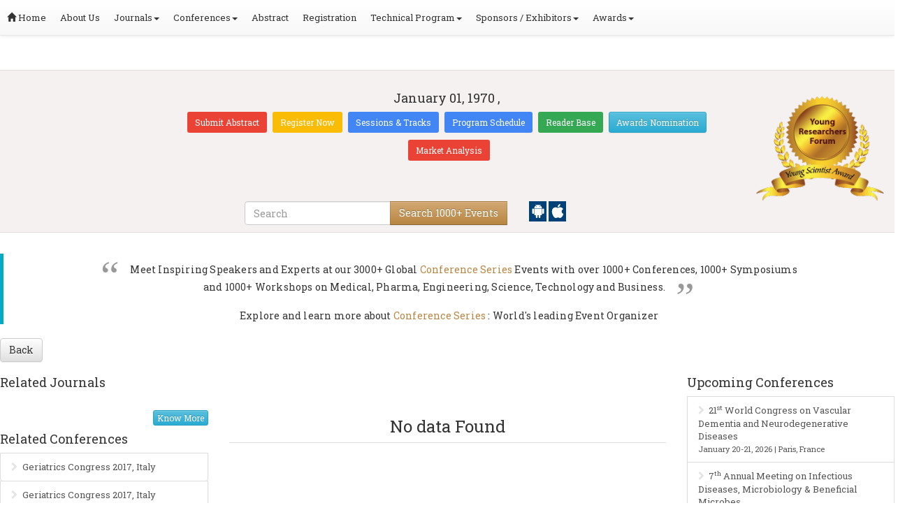

--- FILE ---
content_type: text/html; charset=UTF-8
request_url: https://diabetescongress.diabetesexpo.com/speaker/2023/vinod-labhasetwar-lerner-research-institute-usa
body_size: 17453
content:
<!DOCTYPE html>
<html lang="en">
    <head>
        <title> |  |  | Conferenceseries</title>
        <meta charset="utf-8">
        <meta name="viewport" content="width=device-width, initial-scale=1.0">
        <meta http-equiv="X-UA-Compatible" content="IE=edge"> 
        <meta name="description" content=" from  is a speaker at  conference | Conferenceseries" />
        <meta name="keywords" content=",  Profile ,  speaker, Professor ,   , Doctor ,  biography, scientific conferences,  conference" />

        <meta name="author" content="" />
        <meta name="copyright" content="" />
        <meta name="application-name" content="" />

        <!-- for Facebook -->          
        <meta property="og:title" content=" |  | Conferenceseries" />
        <meta property="og:type" content="article" />
        <meta property="og:image" content="https://d2cax41o7ahm5l.cloudfront.net/" />
        <meta property="og:url" content="http://diabetescongress.diabetesexpo.com/speaker/2023/vinod-labhasetwar-lerner-research-institute-usa" />
        <meta property="og:description" content="" />

        <!-- for Twitter -->          
        <meta name="twitter:card" content="summary" />
        <meta name="twitter:title" content=" |  | Conferenceseries" />
        <meta name="twitter:description" content="" />
        <meta name="twitter:image" content="https://d2cax41o7ahm5l.cloudfront.net/" />
        <link rel="stylesheet" href="https://s3.amazonaws.com/conferenceseries/css/blueimp-gallery.min.css">
        <link rel="stylesheet" href="https://s3.amazonaws.com/conferenceseries/css/bootstrap-image-gallery.css">  
       
        	<meta name="google-site-verification" content="QHU6_R_2900UN3FH3EZBnZQr3WdiG6bp9ec6PIelqd4" />

<link rel="stylesheet" href="https://maxcdn.bootstrapcdn.com/bootstrap/3.3.5/css/bootstrap.min.css" >
<link rel="stylesheet" href="https://maxcdn.bootstrapcdn.com/bootstrap/3.3.5/css/bootstrap-theme.min.css" >
<link rel="stylesheet" href="https://maxcdn.bootstrapcdn.com/font-awesome/4.3.0/css/font-awesome.min.css" >
<link href="https://fonts.googleapis.com/css?family=Roboto+Slab:400,700&display=swap" rel="stylesheet" > 
<link rel="stylesheet" href="https://d2cax41o7ahm5l.cloudfront.net/cs/css/style.min.css" type="text/css" />
<link href="https://d2cax41o7ahm5l.cloudfront.net/cs/css/sprite.css" rel="stylesheet" />
<!-- <link rel="stylesheet" href="https://d2cax41o7ahm5l.cloudfront.net/cs/css/custom_subconf.css" type="text/css" hreflang="en"/> -->
<!-- <link rel="stylesheet" href="https://d2cax41o7ahm5l.cloudfront.net/cs/css/homepage.css" hreflang="en">  -->

<link rel="shortcut icon" href="https://d2cax41o7ahm5l.cloudfront.net/cs/images/ico/favicon.png" hreflang="en">

<link rel="canonical" href="https://diabetescongress.diabetesexpo.com/speaker/2023/vinod-labhasetwar-lerner-research-institute-usa" hreflang="en">
<link rel="stylesheet" href="https://confassets.s3-ap-southeast-1.amazonaws.com/images/yrf-award.png"  >
<link rel="stylesheet" href="https://d2cax41o7ahm5l.cloudfront.net/cs/images/ico/favicon.png" >
<style>
   .blinking {
    color: red;
    font-weight: bold;
    animation: blinkingText 1.2s infinite ease; /* Define animation shorthand */
}

@keyframes blinkingText {
    0% { opacity: 1; } /* Start of animation */
    50% { opacity: 0; } /* Middle of animation */
    100% { opacity: 1; } /* End of animation */
}

      .btn_getapp span {vertical-align: middle;
    width: 15px;
    display: inline-block;
    height: 20px;
    background-color: #004178;
    padding-right: 22px;
    padding-left: 3px;
    padding-top: 4px;
    padding-bottom: 25px;
} 
    </style>

        <title>Array | Conference Series | International Scientific and Medical Conferences</title>
    	<meta name="keywords" content="" />
	<meta name="description" content="">
	<meta property="og:url" content="/" />
	<meta property="og:type" content="website" />
	<meta property="og:title" content="" />
	<meta property="og:description" content="" />
	<meta property="og:image:height" content="630" />

				<meta itemprop="name" content="/">
 		
	<meta itemprop="description" content="">
	<meta itemprop="image:height" content="630">

	<meta name="twitter:card" content="summary_large_image">
	<meta name="twitter:title" content="">
	<meta name="twitter:description" content="">
	<meta name="twitter:image:height" content="630">
	<meta name="msvalidate.01" content="3ECACB0F3D22A16B9AA03C2EF680F404" />


<script src="https://translate.google.com/translate_a/element.js?cb=googleTranslateElementInit" type="01ae683701d69e7d24237904-text/javascript"></script> 
<!-- <script async src="https://cdn.ampproject.org/v0.js"></script> -->
<script type="01ae683701d69e7d24237904-text/javascript">
    function googleTranslateElementInit() {
        new google.translate.TranslateElement({
            pageLanguage: 'en'
        }, 'google_translate_element');
    }
</script>
<script type="01ae683701d69e7d24237904-text/javascript">
   // Set the date we're counting down to
   var countDownDate = new Date(" 10:0:25").getTime();
   
   // Update the count down every 1 second
   var x = setInterval(function() {
   
       // Get todays date and time
       var now = new Date().getTime();
   
       // Find the distance between now an the count down date
       var distance = countDownDate - now;
   
       // Time calculations for days, hours, minutes and seconds
       var days = Math.floor(distance / (1000 * 60 * 60 * 24));
       var hours = Math.floor((distance % (1000 * 60 * 60 * 24)) / (1000 * 60 * 60));
       var minutes = Math.floor((distance % (1000 * 60 * 60)) / (1000 * 60));
       var seconds = Math.floor((distance % (1000 * 60)) / 1000);
   
       // Output the result in an element with id="demo"
   	if(days < 100 )
   	{
         var confdatetimer = document.getElementById("confdatetimer");
         if(confdatetimer){
            confdatetimer.innerHTML = days+" Days "+hours+" Hours "+minutes+" Mins "+seconds+ " Secs";            
            // If the count down is over, write some text 
            if (distance < -2) {
               clearInterval(x);
               confdatetimer.innerHTML = " ";
            }
         }
   	}
   }, 1000);
</script>
<!-- Google Analytics Code - Starts Here -->
<script async src="https://www.googletagmanager.com/gtag/js?id=G-E3XEJ9ELN0" type="01ae683701d69e7d24237904-text/javascript"></script>
<script async src="https://www.googletagmanager.com/gtag/js?id=" type="01ae683701d69e7d24237904-text/javascript"></script>
<script type="01ae683701d69e7d24237904-text/javascript">    
    window.dataLayer = window.dataLayer || [];

    function gtag() {
        dataLayer.push(arguments);
    }

    gtag('js', new Date());
    gtag('config', 'G-E3XEJ9ELN0');
    gtag('config', '');
</script><!-- Google Analytics Code - Ends Here -->
	

</head>
<body>  
    <!-- End Google Tag Manager (noscript) -->
    <div id="CssFailCheck" class="hidden"></div>
    <header>
        <nav class="navbar navbar-default navbar-fixed-top">
	<div class="navbar-header">
		<button type="button" class="navbar-toggle collapsed" data-toggle="collapse" data-target="#navbar" aria-expanded="false" aria-controls="navbar"> <span class="sr-only">Toggle navigation</span> <span>MENU</span> </button>
				
	</div>
	<div id="navbar" class="navbar-collapse collapse">
		<ul class="nav navbar-nav">
			<li><a href="/" title="Home"><span class="glyphicon glyphicon-home" aria-hidden="true"></span> Home</a></li>
						<li><a href="/about-us.php" title="About Us" target="_blank">About Us</a></li>
						<li class="dropdown"><a href="#" title="Explore Our Journals" class="dropdown-toggle" data-toggle="dropdown">Journals<strong class="caret"></strong></a>
				<ul class="dropdown-menu">
					<li><a href="https://www.omicsonline.org/open-access-journals-list.php" title="A-Z Journals" target="_blank">A-Z Journals</a></li>
					<li><a href="https://www.omicsonline.org/scientific-journals.php" title="Browse by Subject" target="_blank">Browse by Subject</a></li>
					<li><a href="https://www.omicsonline.org/newly-launched-journals.php" title="Newly Launched Journals" target="_blank">Newly Launched Journals</a></li>
					<li><a href="https://www.omicsonline.org/open-access.php" title="Open Access" target="_blank">Open Access</a></li>
				</ul>
			</li>
			<li class="dropdown"><a href="#" title="Explore Our Conferences" class="dropdown-toggle" data-toggle="dropdown">Conferences<strong class="caret"></strong></a>
				<ul class="dropdown-menu">
					<li><a href="https://www.conferenceseries.com/" title="Upcoming Conferences" target="_blank">Upcoming Conferences</a></li>
					<li><a href="https://www.conferenceseries.com/previous.php" title="Previous Conferences" target="_blank">Previous Conferences</a></li>
					<li><a href="https://www.conferenceseries.com/past-conference-reports.php" title="Past Conference Reports" target="_blank">Past Conferences Reports</a></li>
				</ul>
			</li>
			<li><a href="/abstract-submission.php" title="Submit your Abstract">Abstract</a></li>
						<li><a href="/registration.php" title="Click to Register">Registration</a></li>
															<!-- 				<li><a href="/registration.php" title="Click to Register">Registration</a></li>
			 -->

			<li class="dropdown">
				<a href="#" title="Conference Details" class="dropdown-toggle" data-toggle="dropdown">Technical Program<strong class="caret"></strong></a>
				<ul class="dropdown-menu">
					<li><a href="/symposium.php" title="Symposium &amp; Contact Details">Symposium &amp; Contact Details</a></li>
										<li class="dropdown-submenu">
						<a href="#" title="Scientific Program" class="dropdown-toggle" data-toggle="dropdown">Scientific Program</a>
						
						
							<ul class="dropdown-menu">
																		<li><a href="/scientific-program.php?day=1&sid=7930&date=2024-03-21" title="Scientific Program Day 1">Day 1:<time datetime="2024-03-21">March 21, 2024</time></a></li>
																			<li><a href="/scientific-program.php?day=2&sid=7940&date=2024-05-23" title="Scientific Program Day 2">Day 2:<time datetime="2024-05-23">May 23, 2024</time></a></li>
																			<li><a href="/scientific-program.php?day=3&sid=7939&date=2024-05-23" title="Scientific Program Day 3">Day 3:<time datetime="2024-05-23">May 23, 2024</time></a></li>
																			<li><a href="/scientific-program.php?day=4&sid=7937&date=2024-06-27" title="Scientific Program Day 4">Day 4:<time datetime="2024-06-27">June 27, 2024</time></a></li>
																			<li><a href="/scientific-program.php?day=5&sid=7936&date=2024-04-18" title="Scientific Program Day 5">Day 5:<time datetime="2024-04-18">April 18, 2024</time></a></li>
																			<li><a href="/scientific-program.php?day=6&sid=7935&date=2024-04-03" title="Scientific Program Day 6">Day 6:<time datetime="2024-04-03">April 3, 2024</time></a></li>
																			<li><a href="/scientific-program.php?day=7&sid=7933&date=2024-04-25" title="Scientific Program Day 7">Day 7:<time datetime="2024-04-25">April 25, 2024</time></a></li>
																			<li><a href="/scientific-program.php?day=8&sid=7932&date=2024-03-21" title="Scientific Program Day 8">Day 8:<time datetime="2024-03-21">March 21, 2024</time></a></li>
																			<li><a href="/scientific-program.php?day=9&sid=218&date=2013-10-07" title="Scientific Program Day 9">Day 9:<time datetime="2013-10-07">October 7, 2013</time></a></li>
																			<li><a href="/scientific-program.php?day=10&sid=6789&date=2020-03-16" title="Scientific Program Day 10">Day 10:<time datetime="2020-03-16">March 16, 2020</time></a></li>
																			<li><a href="/scientific-program.php?day=11&sid=6438&date=2019-07-02" title="Scientific Program Day 11">Day 11:<time datetime="2019-07-02">July 2, 2019</time></a></li>
																			<li><a href="/scientific-program.php?day=12&sid=4893&date=2018-08-15" title="Scientific Program Day 12">Day 12:<time datetime="2018-08-15">August 15, 2018</time></a></li>
																			<li><a href="/scientific-program.php?day=13&sid=4735&date=2018-06-14" title="Scientific Program Day 13">Day 13:<time datetime="2018-06-14">June 14, 2018</time></a></li>
																			<li><a href="/scientific-program.php?day=14&sid=2842&date=2017-09-27" title="Scientific Program Day 14">Day 14:<time datetime="2017-09-27">September 27, 2017</time></a></li>
																			<li><a href="/scientific-program.php?day=15&sid=2748&date=2016-12-05" title="Scientific Program Day 15">Day 15:<time datetime="2016-12-05">December 5, 2016</time></a></li>
																			<li><a href="/scientific-program.php?day=16&sid=7931&date=2024-03-22" title="Scientific Program Day 16">Day 16:<time datetime="2024-03-22">March 22, 2024</time></a></li>
																			<li><a href="/scientific-program.php?day=17&sid=7938&date=2024-06-28" title="Scientific Program Day 17">Day 17:<time datetime="2024-06-28">June 28, 2024</time></a></li>
																			<li><a href="/scientific-program.php?day=18&sid=686&date=2015-06-17" title="Scientific Program Day 18">Day 18:<time datetime="2015-06-17">June 17, 2015</time></a></li>
																			<li><a href="/scientific-program.php?day=19&sid=1825&date=2016-11-30" title="Scientific Program Day 19">Day 19:<time datetime="2016-11-30">November 30, 2016</time></a></li>
																</ul>
											</li>

					<li><a href="/call-for-abstracts.php" title="Call for Abstracts">Call for Abstracts</a></li>
					<li><a href="/conference-brochure.php" title="Conference Brochure">Brochure &amp; Contact Details</a></li>
											<li><a href="/organizing-committee.php" title="Organizing Committee">Organizing Committee</a></li>
										<li><a href="/poster-competition.php" title="Poster Submission">Poster Submission</a></li>
					<li><a href="/speaker-guidelines.php" title="Speaker Guidelines &amp; FAQs">Speaker Guidelines &amp; FAQs</a></li>
					<li><a href="/cancellation-policy.php" title="Terms and Conditions">Terms &amp; Conditions</a></li>
					<!-- <li><a href="/index.php?id=0" title="B2B" target="_blank">B2B</a></li> -->
					<li><a href="/" title="B2B" target="_blank">B2B</a></li>
				</ul>
			</li>
			            			<li class="dropdown"> <a href="#" title="Sponsors &amp; Exhibitors Details" class="dropdown-toggle" data-toggle="dropdown">Sponsors / Exhibitors<strong class="caret"></strong></a>
				<ul class="dropdown-menu">
					<li><a href="/sponsors.php" title="Sponsors">Sponsors</a></li>
					<li><a href="/exhibition.php" title="Exhibition">Exhibition</a></li>
					<li class="dropdown-submenu"><a href="#" title="Supporters" target="_blank">Our Supporters</a>
						<ul class="dropdown-menu">
						<li><a href="/sponsors-2024.php" title="2024 Supporters" target="_blank">2024 Supporters</a></li>				
						<li><a href="/sponsors-2023.php" title="2023 Supporters" target="_blank">2023 Supporters</a></li>				
				<li><a href="/sponsors-2022.php" title="2022 Supporters" target="_blank">2022 Supporters</a></li>				
				<li><a href="/sponsors-2021.php" title="2021 Supporters" target="_blank">2021 Supporters</a></li>
				<li><a href="/sponsors-2020.php" title="2020 Supporters" target="_blank">2020 Supporters</a></li>				
				<li><a href="/sponsors-2019.php" title="2019 Supporters" target="_blank">2019 Supporters</a></li>			
				<li><a href="/sponsors-2018.php" title="2018 Supporters" target="_blank">2018 Supporters</a></li>
				<li><a href="/sponsors-2017.php" title="2017 Supporters" target="_blank">2017 Supporters</a></li>
                            <li><a href="/sponsors-2016.php" title="2016 Supporters" target="_blank">2016 Supporters</a></li>
							<li><a href="/sponsors-2015.php" title="2015 Supporters" target="_blank">2015 Supporters</a></li>
							<li><a href="/sponsors-2014.php" title="2014 Supporters" target="_blank">2014 Supporters</a></li>
							<li><a href="/sponsors-2013.php" title="2013 Supporters" target="_blank">2013 Supporters</a></li>
							<li><a href="/sponsors-2012.php" title="2012 Supporters" target="_blank">2012 Supporters</a></li>
							<li><a href="/sponsors-2011.php" title="2011 Supporters" target="_blank">2011 Supporters</a></li>
						</ul>
					</li>
				</ul>
			</li>
            	
			<li class="dropdown"><a href="#" title="Awards" class="dropdown-toggle" data-toggle="dropdown">Awards<strong class="caret"></strong></a>
				<ul class="dropdown-menu">
					<li><a href="/research-recognition-excellence-awards.php" title="Awards">Research Excellence Awards</a></li>
                    <li><a href="/poster-presentation.php" title="Poster Presentation">Poster Presentation</a></li>
					<li><a href="/young-researchers-forum.php" title="Young Researchers Forum">Young Researchers Forum</a></li>
					<li><a href="/eposter-presentation.php" title="Poster Presentation">ePoster Presentation</a></li>
				</ul>
				<!-- young-researchers-forum.php -->
			</li>
			
					</ul>
		
	</div>
</nav>        <!-- Displaying Conference Details -->
                <div class="jumbotron clearfix" id="google_translate_element">
            <div class="conf-info-main clearfix">
                <div class="col-md-2">
                                                        </div>
                <div class="col-md-8">
                    <div data-id="0" class="conf-info text-center">
                    									
                                        <p class="h3">
                                            </p>
                    <h2><span></span></h2>
                    <h4>
                        <time datetime="">
                        January 01, 1970 </time> 
                        ,                     </h4>
                                                            <h4 class="em">
                                            </h4>
                                        <div class="primary-links">
                        <a href="/abstract-submission.php" title="Submit your Abstract" class="btn btn-sm btn-flat-orange">Submit Abstract</a>
                        <a href="/registration.php" title="Register for the Conference" class="btn btn-sm btn-flat-yellow">Register Now</a>											
                        <a href="/call-for-abstracts.php" title="Sessions and tracks" class="btn btn-sm  btn-flat-blue">Sessions & Tracks</a>
                        <a href="/scientific-program" title="Scientific Program" class="btn btn-sm  btn-flat-blue">Program Schedule</a>
                        <a href="/global-meetings-online-visitors-readers.php" title="Readers Base" class="btn btn-sm  btn-flat-green">Reader Base</a>
                        <a href="/awards-nomination.php" title="Awards Nomination" class="btn btn-sm  btn-info">Awards Nomination</a>
                                                        <a href="https://market-analysis.conferenceseries.com/market-reports" title="Market Analysis" class="btn btn-sm btn-flat-orange">Market Analysis</a>
                                            </div>
                    </div>
                </div>
                                <div class="col-md-2">
                    <a href="/young-researchers-forum.php"><img src="https://confassets.s3-ap-southeast-1.amazonaws.com/images/yrf-award.png" class="img-responsive hidden-sm" alt="yrf-award"></a>
                </div>
            </div>
      
            <div class="col-xs-offset-1 col-sm-6 col-sm-offset-3 col-md-6 col-md-offset-3 col-lg-6 col-lg-offset-3">            
                <div class="col-xs-7 col-sm-8 col-md-8 col-lg-8">
                    <div class="search-box">
                        <form id="top-search-form" method="post" action="https://www.conferenceseries.com/search-results/"  role="search">
                            <div class="input-group">
                            <input type="search" class="form-control" placeholder="Search" name="keyword" id="keyword" required>
                            <div class="input-group-btn">
                                <button type="submit" id="search events" class="btn btn-warning hidden-xs">Search 1000+ Events</button>
                                <button type="submit" id="search" class="btn btn-warning visible-xs" aria-label="Mobile Search"><i class="fa fa-search" aria-hidden="true"></i></button>
                            </div>
                            </div>
                        </form>
                    </div>
                </div>
                <div class="col-xs-5 col-sm-4 col-md-4">
                    <div id="getApp">
                        <a href="https://play.google.com/store/apps/details?id=com.omics.conferencesseries" class="btn_getapp FL" aria-label="Playstore" id="getAppModel">
                            <span class="ic_clouddown">
                                <svg width="20px" height="20px" enable-background="new 0 0 553.048 553.048" fill="white" version="1.1" viewBox="0 0 553.05 553.05" xml:space="preserve" xmlns="https://www.w3.org/2000/svg">
                                    <path d="m76.774 179.14c-9.529 0-17.614 3.323-24.26 9.969s-9.97 14.621-9.97 23.929v142.91c0 9.541 3.323 17.619 9.97 24.266 6.646 6.646 14.731 9.97 24.26 9.97 9.522 0 17.558-3.323 24.101-9.97 6.53-6.646 9.804-14.725 9.804-24.266v-142.91c0-9.309-3.323-17.283-9.97-23.929s-14.627-9.969-23.935-9.969z"/>
                                    <path d="m351.97 50.847 23.598-43.532c1.549-2.882 0.998-5.092-1.658-6.646-2.883-1.34-5.098-0.661-6.646 1.989l-23.928 43.88c-21.055-9.309-43.324-13.972-66.807-13.972-23.488 0-45.759 4.664-66.806 13.972l-23.929-43.88c-1.555-2.65-3.77-3.323-6.646-1.989-2.662 1.561-3.213 3.764-1.658 6.646l23.599 43.532c-23.929 12.203-42.987 29.198-57.167 51.022-14.18 21.836-21.273 45.698-21.273 71.628h307.43c0-25.924-7.094-49.787-21.273-71.628-14.181-21.824-33.129-38.819-56.832-51.022zm-136.43 63.318c-2.552 2.558-5.6 3.831-9.143 3.831-3.55 0-6.536-1.273-8.972-3.831-2.436-2.546-3.654-5.582-3.654-9.137 0-3.543 1.218-6.585 3.654-9.137 2.436-2.546 5.429-3.819 8.972-3.819s6.591 1.273 9.143 3.819c2.546 2.558 3.825 5.594 3.825 9.137-7e-3 3.549-1.285 6.591-3.825 9.137zm140.09 0c-2.441 2.558-5.434 3.831-8.971 3.831-3.551 0-6.598-1.273-9.145-3.831-2.551-2.546-3.824-5.582-3.824-9.137 0-3.543 1.273-6.585 3.824-9.137 2.547-2.546 5.594-3.819 9.145-3.819 3.543 0 6.529 1.273 8.971 3.819 2.438 2.558 3.654 5.594 3.654 9.137 0 3.549-1.217 6.591-3.654 9.137z"/>
                                    <path d="m123.97 406.8c0 10.202 3.543 18.838 10.63 25.925 7.093 7.087 15.729 10.63 25.924 10.63h24.596l0.337 75.454c0 9.528 3.323 17.619 9.969 24.266s14.627 9.97 23.929 9.97c9.523 0 17.613-3.323 24.26-9.97s9.97-14.737 9.97-24.266v-75.447h45.864v75.447c0 9.528 3.322 17.619 9.969 24.266s14.73 9.97 24.26 9.97c9.523 0 17.613-3.323 24.26-9.97s9.969-14.737 9.969-24.266v-75.447h24.928c9.969 0 18.494-3.544 25.594-10.631 7.086-7.087 10.631-15.723 10.631-25.924v-221.36h-305.09v221.35z"/>
                                    <path d="m476.28 179.14c-9.309 0-17.283 3.274-23.93 9.804-6.646 6.542-9.969 14.578-9.969 24.094v142.91c0 9.541 3.322 17.619 9.969 24.266s14.627 9.97 23.93 9.97c9.523 0 17.613-3.323 24.26-9.97s9.969-14.725 9.969-24.266v-142.91c0-9.517-3.322-17.552-9.969-24.094-6.647-6.53-14.737-9.804-24.26-9.804z"/>
                                </svg>
                            </span>
                        </a>

                        <a href="https://apps.apple.com/us/app/conference-series/id1510906225?ls=1" class="btn_getapp FL cu_cul" aria-label="Appstore" id="getAppModel2">
                            <span class="ic_clouddown">
                                <svg xmlns="https://www.w3.org/2000/svg" xmlns:xlink="https://www.w3.org/1999/xlink" version="1.1" id="Capa_1" x="0px" y="0px" viewBox="0 0 512 512" style="enable-background:new 0 0 512 512;" xml:space="preserve" width="20px" height="20px" fill="white">
                                    <g>
                                        <path d="M185.255,512c-76.201-0.439-139.233-155.991-139.233-235.21c0-129.404,97.075-157.734,134.487-157.734   c16.86,0,34.863,6.621,50.742,12.48c11.104,4.087,22.588,8.306,28.975,8.306c3.823,0,12.832-3.589,20.786-6.738   c16.963-6.753,38.071-15.146,62.651-15.146c0.044,0,0.103,0,0.146,0c18.354,0,74.004,4.028,107.461,54.272l7.837,11.777   l-11.279,8.511c-16.113,12.158-45.513,34.336-45.513,78.267c0,52.031,33.296,72.041,49.292,81.665   c7.061,4.248,14.37,8.628,14.37,18.208c0,6.255-49.922,140.566-122.417,140.566c-17.739,0-30.278-5.332-41.338-10.034   c-11.191-4.761-20.845-8.862-36.797-8.862c-8.086,0-18.311,3.823-29.136,7.881C221.496,505.73,204.752,512,185.753,512H185.255z"/>
                                        <path d="M351.343,0c1.888,68.076-46.797,115.304-95.425,112.342C247.905,58.015,304.54,0,351.343,0z"/>
                                    </g>
                                </svg>
                            </span>
                        </a>
                        <!-- <small>Get App</small> -->
                    </div>
               </div>
            </div>

            <ul itemscope itemtype="https://www.schema.org/SiteNavigationElement" hidden>
                <li itemprop="name"><a itemprop="url" href="/abstract-submission.php">Abstract Submission</a></li>
                <li itemprop="name"><a itemprop="url" href="/registration.php">Registration</a></li>
                <li itemprop="name"><a itemprop="url" href="/organizing-committee.php">Organizing Committee</a></li>
                <li itemprop="name"><a itemprop="url" href="/conference-brochure.php">Conference Brochure</a></li>
                <li itemprop="name"><a itemprop="url" href="/call-for-abstracts.php">Sessions & Tracks</a></li>
                <li itemprop="name"><a itemprop="url" href="/scientific-program">Scientific Program</a></li>
            </ul>
        </div>  
    </header>  
        <!--Header Ends Here--> 
         
        <!--Navigation Ends Here-->

        <!--Main Content Starts Here-->
    <div class="main-content">
        <div class="company-info">

            <blockquote class="text-center company-info">
    <p>Meet Inspiring Speakers and Experts at our <span>3000+</span> Global <span><a href="https://www.conferenceseries.com/" title="Conferenceseries " target="_blank">Conference Series</a></span> Events with over 1000+ Conferences, 1000+ Symposiums<br/> and 1000+ Workshops on <span>Medical, Pharma, Engineering, Science, Technology and Business.</span></p>
    <p>Explore and learn more about <span><a href="https://www.conferenceseries.com/" title="Conference Series" target="_blank">Conference Series</a></span> : World's leading Event Organizer</p>
</blockquote>

        </div>
        <p><a href="javascript:window.history.back();" title="back to Scientific Program" class="btn btn-default">Back</a></p>
        <section class="row clearfix">
            <div class="col-md-6 col-md-push-3 speaker-main">
                                    <article class="scientific-prog">
						<h3> <span></span></h3>
						
						<h4 style="margin-top:15px;">
										
							<time datetime="">
								 
                                
                                </time> 

                                						</h4>
						
                        <div class="media bs-callout bs-callout-success"> 
                             </a>
                            <div class="media-body">
                                <h4 class="media-heading">
								<br>
								</h4>
                                <p> </p>
                                <h5>
                                                                    </h5>
                            </div>
                        </div>

                        
                                <h3 class="text-center">No data Found</h3>

                            
                        <div class="speaker-photos-main">
                                                        </div>
                            <!-- video  -->  
                                     
                            <!-- video -->              
                    </article>
                                    <div class="speaker-presentations">
                                        <ul class="nav nav-tabs">
                                            </ul>
                    <div class="tab-content">
                                            </div>

                </div>
            </div>
            <aside class="col-md-3 col-md-pull-6">
    <section>
        <div class="conference-links">
           
                <h4 class="title">Related Journals</h4>
           
            <div class="content-block clearfix">
            
            <div class="list-group show">
                                                                                                                        
                    </div>
                    <a href="http://www.omicsonline.org" target="_blank" title="Know More" class="pull-right btn btn-xs btn-info">Know More</a>
            </div>
        </div>
    </section>
    
    <section>
        <div class="conference-links">
           
                <h4 class="title">Related Conferences</h4>
           
            <div class="content-block clearfix">
            
            <div class="list-group show">
                <ul class="list-unstyled">
                   
                  <li><a href="/recommended-global-conferences.php" title="Geriatrics Congress 2017, Italy" class="list-group-item">Geriatrics Congress 2017, Italy</a></li>
                  
                  <li><a href="/recommended-global-conferences.php" title="Geriatrics Congress 2017, Italy" class="list-group-item">Geriatrics Congress 2017, Italy</a></li>
                  
                  <li><a href="/recommended-global-conferences.php" title="cancelled, UK" class="list-group-item">cancelled, UK</a></li>
                  
                  <li><a href="/recommended-global-conferences.php" title="cancelled, UK" class="list-group-item">cancelled, UK</a></li>
                  
                  <li><a href="/recommended-global-conferences.php" title="Genomic Medicine-2016, Spain" class="list-group-item">Genomic Medicine-2016, Spain</a></li>
                  
                  <li><a href="/recommended-global-conferences.php" title="Pathologists 2016, Spain" class="list-group-item">Pathologists 2016, Spain</a></li>
                  
                  <li><a href="/recommended-global-conferences.php" title="Pathologists 2016, Spain" class="list-group-item">Pathologists 2016, Spain</a></li>
                  
                  <li><a href="/recommended-global-conferences.php" title="oncology case reports 2017, UK" class="list-group-item">oncology case reports 2017, UK</a></li>
                  
                  <li><a href="/recommended-global-conferences.php" title="Aqua Europe 2018, UK" class="list-group-item">Aqua Europe 2018, UK</a></li>
                  
                  <li><a href="/recommended-global-conferences.php" title="Nursing Pharmacology Congress 2018, Czech Republic" class="list-group-item">Nursing Pharmacology Congress 2018, Czech Republic</a></li>
                  
                  <li><a href="/recommended-global-conferences.php" title="Euro Immunology 2019, Germany" class="list-group-item">Euro Immunology 2019, Germany</a></li>
                  
                  <li><a href="/recommended-global-conferences.php" title="Biomedical 2020, Spain" class="list-group-item">Biomedical 2020, Spain</a></li>
                  
                  <li><a href="/recommended-global-conferences.php" title="Case Reports 2019, Spain" class="list-group-item">Case Reports 2019, Spain</a></li>
                  
                  <li><a href="/recommended-global-conferences.php" title="Epidemiology 2020, Germany" class="list-group-item">Epidemiology 2020, Germany</a></li>
                  
                  <li><a href="/recommended-global-conferences.php" title="World Biotechnology 2020, UK" class="list-group-item">World Biotechnology 2020, UK</a></li>
                  
                  <li><a href="/recommended-global-conferences.php" title="Pediatrics 2021, UK" class="list-group-item">Pediatrics 2021, UK</a></li>
                  
                  <li><a href="/recommended-global-conferences.php" title="Food Science-2022, France" class="list-group-item">Food Science-2022, France</a></li>
                  
                  <li><a href="/recommended-global-conferences.php" title="lungdiseases insight 2022, Netherlands" class="list-group-item">lungdiseases insight 2022, Netherlands</a></li>
                  
                  <li><a href="/recommended-global-conferences.php" title="Biotechnology-2022, UK" class="list-group-item">Biotechnology-2022, UK</a></li>
                  
                  <li><a href="/recommended-global-conferences.php" title="microbes-infection 2022, Switzerland" class="list-group-item">microbes-infection 2022, Switzerland</a></li>
                  
                  <li><a href="/recommended-global-conferences.php" title="Nano Tech  2022, Germany" class="list-group-item">Nano Tech  2022, Germany</a></li>
                  
                  <li><a href="/recommended-global-conferences.php" title="BREAST CANCER MEET 2022, UK" class="list-group-item">BREAST CANCER MEET 2022, UK</a></li>
                  
                  <li><a href="/recommended-global-conferences.php" title="Cardiology Summit 2022, Spain" class="list-group-item">Cardiology Summit 2022, Spain</a></li>
                  
                  <li><a href="/recommended-global-conferences.php" title="NURSING CARE 2022, Netherlands" class="list-group-item">NURSING CARE 2022, Netherlands</a></li>
                  
                  <li><a href="/recommended-global-conferences.php" title="Neurology-2022, Switzerland" class="list-group-item">Neurology-2022, Switzerland</a></li>
                  
                  <li><a href="/recommended-global-conferences.php" title="Neurology - 2022, Germany" class="list-group-item">Neurology - 2022, Germany</a></li>
                  
                  <li><a href="/recommended-global-conferences.php" title="Neurology - 2022, Germany" class="list-group-item">Neurology - 2022, Germany</a></li>
                  
                  <li><a href="/recommended-global-conferences.php" title="Dermatology Asia 2022, Netherlands" class="list-group-item">Dermatology Asia 2022, Netherlands</a></li>
                  
                  <li><a href="/recommended-global-conferences.php" title="Dermatology Asia 2022, Netherlands" class="list-group-item">Dermatology Asia 2022, Netherlands</a></li>
                  
                  <li><a href="/recommended-global-conferences.php" title="COSMETOLOGY AND AESTHETIC MEDICINE 2022, France" class="list-group-item">COSMETOLOGY AND AESTHETIC MEDICINE 2022, France</a></li>
                  
                  <li><a href="/recommended-global-conferences.php" title="AESTHETIC PRACTICES 2022, Canada" class="list-group-item">AESTHETIC PRACTICES 2022, Canada</a></li>
                  
                  <li><a href="/recommended-global-conferences.php" title="WELLNESS RESILIENCE 2022, UK" class="list-group-item">WELLNESS RESILIENCE 2022, UK</a></li>
                  
                  <li><a href="/recommended-global-conferences.php" title="WELLNESS RESILIENCE 2022, UK" class="list-group-item">WELLNESS RESILIENCE 2022, UK</a></li>
                  
                  <li><a href="/recommended-global-conferences.php" title="LASER PHOTONICS 2022, Netherlands" class="list-group-item">LASER PHOTONICS 2022, Netherlands</a></li>
                  
                  <li><a href="/recommended-global-conferences.php" title="Diabetic Nursing 2022, Netherlands" class="list-group-item">Diabetic Nursing 2022, Netherlands</a></li>
                  
                  <li><a href="/recommended-global-conferences.php" title="Advanced-Materials 2023, Spain" class="list-group-item">Advanced-Materials 2023, Spain</a></li>
                  
                  <li><a href="/recommended-global-conferences.php" title="aestheticmedicineexpo 2022, Netherlands" class="list-group-item">aestheticmedicineexpo 2022, Netherlands</a></li>
                  
                  <li><a href="/recommended-global-conferences.php" title="Brain Therapeutics Conference 2023, Switzerland" class="list-group-item">Brain Therapeutics Conference 2023, Switzerland</a></li>
                  
                  <li><a href="/recommended-global-conferences.php" title="Biotechnology-2022, UK" class="list-group-item">Biotechnology-2022, UK</a></li>
                  
                  <li><a href="/recommended-global-conferences.php" title="HEALTHCARE CONGRESS 2023, Switzerland" class="list-group-item">HEALTHCARE CONGRESS 2023, Switzerland</a></li>
                  
                  <li><a href="/recommended-global-conferences.php" title="Healthcare 2023, France" class="list-group-item">Healthcare 2023, France</a></li>
                  
                  <li><a href="/recommended-global-conferences.php" title="Robotics- 2023, Germany" class="list-group-item">Robotics- 2023, Germany</a></li>
                  
                  <li><a href="/recommended-global-conferences.php" title="GREEN CHEMISTRY 2023, UK" class="list-group-item">GREEN CHEMISTRY 2023, UK</a></li>
                  
                  <li><a href="/recommended-global-conferences.php" title="Applied Nanotech 2022, France" class="list-group-item">Applied Nanotech 2022, France</a></li>
                  
                  <li><a href="/recommended-global-conferences.php" title="Aquaculture 2022, France" class="list-group-item">Aquaculture 2022, France</a></li>
                  
                  <li><a href="/recommended-global-conferences.php" title="Applied Nanotech 2022, France" class="list-group-item">Applied Nanotech 2022, France</a></li>
                  
                  <li><a href="/recommended-global-conferences.php" title="Aquaculture 2022, France" class="list-group-item">Aquaculture 2022, France</a></li>
                  
                  <li><a href="/recommended-global-conferences.php" title="Applied Nanotech 2022, France" class="list-group-item">Applied Nanotech 2022, France</a></li>
                  
                  <li><a href="/recommended-global-conferences.php" title="Aquaculture 2022, France" class="list-group-item">Aquaculture 2022, France</a></li>
                  
                  <li><a href="/recommended-global-conferences.php" title="Applied Nanotech 2022, France" class="list-group-item">Applied Nanotech 2022, France</a></li>
                  
                  <li><a href="/recommended-global-conferences.php" title="Aquaculture 2022, France" class="list-group-item">Aquaculture 2022, France</a></li>
                  
                  <li><a href="/recommended-global-conferences.php" title="Applied Nanotech 2022, France" class="list-group-item">Applied Nanotech 2022, France</a></li>
                  
                  <li><a href="/recommended-global-conferences.php" title="Aquaculture 2022, France" class="list-group-item">Aquaculture 2022, France</a></li>
                  
                  <li><a href="/recommended-global-conferences.php" title="Applied Nanotech 2022, France" class="list-group-item">Applied Nanotech 2022, France</a></li>
                  
                  <li><a href="/recommended-global-conferences.php" title="Aquaculture 2022, France" class="list-group-item">Aquaculture 2022, France</a></li>
                  
                  <li><a href="/recommended-global-conferences.php" title="Applied Nanotech 2022, France" class="list-group-item">Applied Nanotech 2022, France</a></li>
                  
                  <li><a href="/recommended-global-conferences.php" title="Aquaculture 2022, France" class="list-group-item">Aquaculture 2022, France</a></li>
                  
                  <li><a href="/recommended-global-conferences.php" title="Applied Nanotech 2022, France" class="list-group-item">Applied Nanotech 2022, France</a></li>
                  
                  <li><a href="/recommended-global-conferences.php" title="Aquaculture 2022, France" class="list-group-item">Aquaculture 2022, France</a></li>
                  
                  <li><a href="/recommended-global-conferences.php" title="Applied Nanotech 2022, France" class="list-group-item">Applied Nanotech 2022, France</a></li>
                  
                  <li><a href="/recommended-global-conferences.php" title="Aquaculture 2022, France" class="list-group-item">Aquaculture 2022, France</a></li>
                  
                  <li><a href="/recommended-global-conferences.php" title="Applied Nanotech 2022, France" class="list-group-item">Applied Nanotech 2022, France</a></li>
                  
                  <li><a href="/recommended-global-conferences.php" title="Aquaculture 2022, France" class="list-group-item">Aquaculture 2022, France</a></li>
                  
                  <li><a href="/recommended-global-conferences.php" title="Applied Nanotech 2022, France" class="list-group-item">Applied Nanotech 2022, France</a></li>
                  
                  <li><a href="/recommended-global-conferences.php" title="Aquaculture 2022, France" class="list-group-item">Aquaculture 2022, France</a></li>
                  
                  <li><a href="/recommended-global-conferences.php" title="Applied Nanotech 2022, France" class="list-group-item">Applied Nanotech 2022, France</a></li>
                  
                  <li><a href="/recommended-global-conferences.php" title="Aquaculture 2022, France" class="list-group-item">Aquaculture 2022, France</a></li>
                  
                  <li><a href="/recommended-global-conferences.php" title="Applied Nanotech 2022, France" class="list-group-item">Applied Nanotech 2022, France</a></li>
                  
                  <li><a href="/recommended-global-conferences.php" title="Aquaculture 2022, France" class="list-group-item">Aquaculture 2022, France</a></li>
                  
                  <li><a href="/recommended-global-conferences.php" title="NURSEPRACTICE NURSING 2022, Czech Republic" class="list-group-item">NURSEPRACTICE NURSING 2022, Czech Republic</a></li>
                  
                  <li><a href="/recommended-global-conferences.php" title="Mental Health-2022, Italy" class="list-group-item">Mental Health-2022, Italy</a></li>
                  
                  <li><a href="/recommended-global-conferences.php" title="Clinical Pharmacy Congress 2022, Germany" class="list-group-item">Clinical Pharmacy Congress 2022, Germany</a></li>
                  
                  <li><a href="/recommended-global-conferences.php" title="Pediatric Ophthalmology 2023, UK" class="list-group-item">Pediatric Ophthalmology 2023, UK</a></li>
                  
                  <li><a href="/recommended-global-conferences.php" title="Recycling 2023, Switzerland" class="list-group-item">Recycling 2023, Switzerland</a></li>
                  
                  <li><a href="/recommended-global-conferences.php" title="Molecular Biology-2023, Spain" class="list-group-item">Molecular Biology-2023, Spain</a></li>
                  
                  <li><a href="/recommended-global-conferences.php" title="Plant Vectors-2023, Hungary" class="list-group-item">Plant Vectors-2023, Hungary</a></li>
                  
                  <li><a href="/recommended-global-conferences.php" title="Parkinsons-2023, Italy" class="list-group-item">Parkinsons-2023, Italy</a></li>
                  
                  <li><a href="/recommended-global-conferences.php" title="Climate-2023, Hungary" class="list-group-item">Climate-2023, Hungary</a></li>
                  
                  <li><a href="/recommended-global-conferences.php" title="Plastic Surgery-2023, France" class="list-group-item">Plastic Surgery-2023, France</a></li>
                                   <li><a href="" title="" target="_blank"></a></li>
                </ul> 
                
                <ul class="list-unstyled">
                                   
                  <li><a href="/recommended-global-conferences.php" title="Molecular Medicine 2016, USA" class="list-group-item" >Molecular Medicine 2016, USA</a></li>
                  
                  <li><a href="/recommended-global-conferences.php" title="Plastic Surgery 2016, USA" class="list-group-item" >Plastic Surgery 2016, USA</a></li>
                  
                  <li><a href="/recommended-global-conferences.php" title="Plastic Surgery 2016, USA" class="list-group-item" >Plastic Surgery 2016, USA</a></li>
                  
                  <li><a href="/recommended-global-conferences.php" title="Bipolar Disorders 2016, USA" class="list-group-item" >Bipolar Disorders 2016, USA</a></li>
                  
                  <li><a href="/recommended-global-conferences.php" title="Electrical Engineering 2016, USA" class="list-group-item" >Electrical Engineering 2016, USA</a></li>
                  
                  <li><a href="/recommended-global-conferences.php" title="Prostate Cancer 2016, USA" class="list-group-item" >Prostate Cancer 2016, USA</a></li>
                  
                  <li><a href="/recommended-global-conferences.php" title="Neuroendocrine Tumors (NETs) 2016, USA" class="list-group-item" >Neuroendocrine Tumors (NETs) 2016, USA</a></li>
                  
                  <li><a href="/recommended-global-conferences.php" title="Bipolar Disorders 2016, USA" class="list-group-item" >Bipolar Disorders 2016, USA</a></li>
                  
                  <li><a href="/recommended-global-conferences.php" title="Bipolar Disorders 2016, USA" class="list-group-item" >Bipolar Disorders 2016, USA</a></li>
                  
                  <li><a href="/recommended-global-conferences.php" title="Agri Machinery 2016, USA" class="list-group-item" >Agri Machinery 2016, USA</a></li>
                  
                  <li><a href="/recommended-global-conferences.php" title="nanobiotechnology 2017, USA" class="list-group-item" >nanobiotechnology 2017, USA</a></li>
                  
                  <li><a href="/recommended-global-conferences.php" title="Nanotechnology 2017, USA" class="list-group-item" >Nanotechnology 2017, USA</a></li>
                  
                  <li><a href="/recommended-global-conferences.php" title="nanoregulations 2017, USA" class="list-group-item" >nanoregulations 2017, USA</a></li>
                  
                  <li><a href="/recommended-global-conferences.php" title="Biotherapeutics 2017, USA" class="list-group-item" >Biotherapeutics 2017, USA</a></li>
                  
                  <li><a href="/recommended-global-conferences.php" title="WPCP 2017, USA" class="list-group-item" >WPCP 2017, USA</a></li>
                  
                  <li><a href="/recommended-global-conferences.php" title="Pharma 2017, USA" class="list-group-item" >Pharma 2017, USA</a></li>
                  
                  <li><a href="/recommended-global-conferences.php" title="Nutraceuticals 2018, USA" class="list-group-item" >Nutraceuticals 2018, USA</a></li>
                  
                  <li><a href="/recommended-global-conferences.php" title="Antibodies-2018, USA" class="list-group-item" >Antibodies-2018, USA</a></li>
                  
                  <li><a href="/recommended-global-conferences.php" title="Pharmacology & Therapeutics 2018, Canada" class="list-group-item" >Pharmacology & Therapeutics 2018, Canada</a></li>
                  
                  <li><a href="/recommended-global-conferences.php" title="Bio Banking 2019, Canada" class="list-group-item" >Bio Banking 2019, Canada</a></li>
                  
                  <li><a href="/recommended-global-conferences.php" title="MICROBIAL ECOLOGY 2019, USA" class="list-group-item" >MICROBIAL ECOLOGY 2019, USA</a></li>
                  
                  <li><a href="/recommended-global-conferences.php" title="Antibodies-2018, USA" class="list-group-item" >Antibodies-2018, USA</a></li>
                  
                  <li><a href="/recommended-global-conferences.php" title="Bioorganic Medicinal 2020, Brazil" class="list-group-item" >Bioorganic Medicinal 2020, Brazil</a></li>
                  
                  <li><a href="/recommended-global-conferences.php" title="Infectious Diseases 2020, Canada" class="list-group-item" >Infectious Diseases 2020, Canada</a></li>
                  
                  <li><a href="/recommended-global-conferences.php" title="Magnetism 2020, Canada" class="list-group-item" >Magnetism 2020, Canada</a></li>
                  
                  <li><a href="/recommended-global-conferences.php" title="Magnetism 2020, Canada" class="list-group-item" >Magnetism 2020, Canada</a></li>
                  
                  <li><a href="/recommended-global-conferences.php" title="Electromagnetic 2020, Canada" class="list-group-item" >Electromagnetic 2020, Canada</a></li>
                  
                  <li><a href="/recommended-global-conferences.php" title="Drug Delivery 2021, USA" class="list-group-item" >Drug Delivery 2021, USA</a></li>
                  
                  <li><a href="/recommended-global-conferences.php" title="Surgery 2023, Malaysia" class="list-group-item" >Surgery 2023, Malaysia</a></li>
                  
                  <li><a href="/recommended-global-conferences.php" title="Drug Delivery 2021, USA" class="list-group-item" >Drug Delivery 2021, USA</a></li>
                  
                  <li><a href="/recommended-global-conferences.php" title="Food pathogen and Safety 2022, France" class="list-group-item" >Food pathogen and Safety 2022, France</a></li>
                  
                  <li><a href="/recommended-global-conferences.php" title="Food pathogen and Safety 2022, France" class="list-group-item" >Food pathogen and Safety 2022, France</a></li>
                  
                  <li><a href="/recommended-global-conferences.php" title="Immunology 2022, USA" class="list-group-item" >Immunology 2022, USA</a></li>
                  
                  <li><a href="/recommended-global-conferences.php" title="Food Allergy 2022, Canada" class="list-group-item" >Food Allergy 2022, Canada</a></li>
                  
                  <li><a href="/recommended-global-conferences.php" title="Cancer Immunology 2022, Canada" class="list-group-item" >Cancer Immunology 2022, Canada</a></li>
                  
                  <li><a href="/recommended-global-conferences.php" title="Anatomy and Physiology 2022, Canada" class="list-group-item" >Anatomy and Physiology 2022, Canada</a></li>
                  
                  <li><a href="/recommended-global-conferences.php" title="Cell Signaling 2022, Canada" class="list-group-item" >Cell Signaling 2022, Canada</a></li>
                  
                  <li><a href="/recommended-global-conferences.php" title="Surgery 2023, Malaysia" class="list-group-item" >Surgery 2023, Malaysia</a></li>
                  
                  <li><a href="/recommended-global-conferences.php" title="Acupuncture 2022, Canada" class="list-group-item" >Acupuncture 2022, Canada</a></li>
                  
                  <li><a href="/recommended-global-conferences.php" title="Accounting Conference 2022, Canada" class="list-group-item" >Accounting Conference 2022, Canada</a></li>
                  
                  <li><a href="/recommended-global-conferences.php" title="Rehabilitation 2022, USA" class="list-group-item" >Rehabilitation 2022, USA</a></li>
                  
                  <li><a href="/recommended-global-conferences.php" title="Automation 2023, Germany" class="list-group-item" >Automation 2023, Germany</a></li>
                  
                  <li><a href="/recommended-global-conferences.php" title="Cancer diagnostics Conference 2022, Canada" class="list-group-item" >Cancer diagnostics Conference 2022, Canada</a></li>
                  
                  <li><a href="/recommended-global-conferences.php" title="Cancer diagnostics Conference 2022, Canada" class="list-group-item" >Cancer diagnostics Conference 2022, Canada</a></li>
                  
                  <li><a href="/recommended-global-conferences.php" title="Cancer Immunology 2022, Canada" class="list-group-item" >Cancer Immunology 2022, Canada</a></li>
                  
                  <li><a href="/recommended-global-conferences.php" title="Diabetes 2022, Canada" class="list-group-item" >Diabetes 2022, Canada</a></li>
                  
                  <li><a href="/recommended-global-conferences.php" title="Surgery 2023, Malaysia" class="list-group-item" >Surgery 2023, Malaysia</a></li>
                  
                  <li><a href="/recommended-global-conferences.php" title="Automation 2023, Germany" class="list-group-item" >Automation 2023, Germany</a></li>
                  
                  <li><a href="/recommended-global-conferences.php" title="Petroleum Refinery 2022, Canada" class="list-group-item" >Petroleum Refinery 2022, Canada</a></li>
                  
                  <li><a href="/recommended-global-conferences.php" title="Surgery 2023, Malaysia" class="list-group-item" >Surgery 2023, Malaysia</a></li>
                  
                  <li><a href="/recommended-global-conferences.php" title="Surgery 2023, Malaysia" class="list-group-item" >Surgery 2023, Malaysia</a></li>
                  
                  <li><a href="/recommended-global-conferences.php" title="Surgery 2023, Malaysia" class="list-group-item" >Surgery 2023, Malaysia</a></li>
                  
                  <li><a href="/recommended-global-conferences.php" title="Surgery 2023, Malaysia" class="list-group-item" >Surgery 2023, Malaysia</a></li>
                  
                  <li><a href="/recommended-global-conferences.php" title="Global Nursing Congress, Canada" class="list-group-item" >Global Nursing Congress, Canada</a></li>
                  
                  <li><a href="/recommended-global-conferences.php" title="Anatomy and Physiology 2022, Canada" class="list-group-item" >Anatomy and Physiology 2022, Canada</a></li>
                  
                  <li><a href="/recommended-global-conferences.php" title="Anesthesia 2022, Canada" class="list-group-item" >Anesthesia 2022, Canada</a></li>
                  
                  <li><a href="/recommended-global-conferences.php" title="Rehabilitation 2022, USA" class="list-group-item" >Rehabilitation 2022, USA</a></li>
                  
                  <li><a href="/recommended-global-conferences.php" title="Nursing Behavioral Medicine 2022, Canada" class="list-group-item" >Nursing Behavioral Medicine 2022, Canada</a></li>
                  
                  <li><a href="/recommended-global-conferences.php" title="Birth Congress 2022, Canada" class="list-group-item" >Birth Congress 2022, Canada</a></li>
                  
                  <li><a href="/recommended-global-conferences.php" title="Anesthesia 2022, Canada" class="list-group-item" >Anesthesia 2022, Canada</a></li>
                  
                  <li><a href="/recommended-global-conferences.php" title="Nursing Education-2023, Japan" class="list-group-item" >Nursing Education-2023, Japan</a></li>
                  
                  <li><a href="/recommended-global-conferences.php" title="Nursing Education-2023, Japan" class="list-group-item" >Nursing Education-2023, Japan</a></li>
                  
                  <li><a href="/recommended-global-conferences.php" title="Rehabilitation-2023, Taiwan" class="list-group-item" >Rehabilitation-2023, Taiwan</a></li>
                  
                  <li><a href="/recommended-global-conferences.php" title="Leadership 2022, Canada" class="list-group-item" >Leadership 2022, Canada</a></li>
                  
                  <li><a href="/recommended-global-conferences.php" title="Acupuncture 2022, Canada" class="list-group-item" >Acupuncture 2022, Canada</a></li>
                  
                  <li><a href="/recommended-global-conferences.php" title="Rehabilitation-2023, Taiwan" class="list-group-item" >Rehabilitation-2023, Taiwan</a></li>
                  
                  <li><a href="/recommended-global-conferences.php" title="Leadership 2022, Canada" class="list-group-item" >Leadership 2022, Canada</a></li>
                  
                  <li><a href="/recommended-global-conferences.php" title="Acupuncture 2022, Canada" class="list-group-item" >Acupuncture 2022, Canada</a></li>
                  
                  <li><a href="/recommended-global-conferences.php" title="Rehabilitation-2023, Taiwan" class="list-group-item" >Rehabilitation-2023, Taiwan</a></li>
                  
                  <li><a href="/recommended-global-conferences.php" title="Leadership 2022, Canada" class="list-group-item" >Leadership 2022, Canada</a></li>
                  
                  <li><a href="/recommended-global-conferences.php" title="Acupuncture 2022, Canada" class="list-group-item" >Acupuncture 2022, Canada</a></li>
                  
                  <li><a href="/recommended-global-conferences.php" title="Rehabilitation-2023, Taiwan" class="list-group-item" >Rehabilitation-2023, Taiwan</a></li>
                  
                  <li><a href="/recommended-global-conferences.php" title="Leadership 2022, Canada" class="list-group-item" >Leadership 2022, Canada</a></li>
                  
                  <li><a href="/recommended-global-conferences.php" title="Acupuncture 2022, Canada" class="list-group-item" >Acupuncture 2022, Canada</a></li>
                  
                  <li><a href="/recommended-global-conferences.php" title="Rehabilitation-2023, Taiwan" class="list-group-item" >Rehabilitation-2023, Taiwan</a></li>
                  
                  <li><a href="/recommended-global-conferences.php" title="Leadership 2022, Canada" class="list-group-item" >Leadership 2022, Canada</a></li>
                  
                  <li><a href="/recommended-global-conferences.php" title="Acupuncture 2022, Canada" class="list-group-item" >Acupuncture 2022, Canada</a></li>
                  
                  <li><a href="/recommended-global-conferences.php" title="Rehabilitation-2023, Taiwan" class="list-group-item" >Rehabilitation-2023, Taiwan</a></li>
                  
                  <li><a href="/recommended-global-conferences.php" title="Leadership 2022, Canada" class="list-group-item" >Leadership 2022, Canada</a></li>
                  
                  <li><a href="/recommended-global-conferences.php" title="Acupuncture 2022, Canada" class="list-group-item" >Acupuncture 2022, Canada</a></li>
                  
                  <li><a href="/recommended-global-conferences.php" title="Rehabilitation-2023, Taiwan" class="list-group-item" >Rehabilitation-2023, Taiwan</a></li>
                  
                  <li><a href="/recommended-global-conferences.php" title="Leadership 2022, Canada" class="list-group-item" >Leadership 2022, Canada</a></li>
                  
                  <li><a href="/recommended-global-conferences.php" title="Acupuncture 2022, Canada" class="list-group-item" >Acupuncture 2022, Canada</a></li>
                  
                  <li><a href="/recommended-global-conferences.php" title="Rehabilitation-2023, Taiwan" class="list-group-item" >Rehabilitation-2023, Taiwan</a></li>
                  
                  <li><a href="/recommended-global-conferences.php" title="Leadership 2022, Canada" class="list-group-item" >Leadership 2022, Canada</a></li>
                  
                  <li><a href="/recommended-global-conferences.php" title="Acupuncture 2022, Canada" class="list-group-item" >Acupuncture 2022, Canada</a></li>
                  
                  <li><a href="/recommended-global-conferences.php" title="Rehabilitation-2023, Taiwan" class="list-group-item" >Rehabilitation-2023, Taiwan</a></li>
                  
                  <li><a href="/recommended-global-conferences.php" title="Leadership 2022, Canada" class="list-group-item" >Leadership 2022, Canada</a></li>
                  
                  <li><a href="/recommended-global-conferences.php" title="Acupuncture 2022, Canada" class="list-group-item" >Acupuncture 2022, Canada</a></li>
                  
                  <li><a href="/recommended-global-conferences.php" title="Rehabilitation-2023, Taiwan" class="list-group-item" >Rehabilitation-2023, Taiwan</a></li>
                  
                  <li><a href="/recommended-global-conferences.php" title="Leadership 2022, Canada" class="list-group-item" >Leadership 2022, Canada</a></li>
                  
                  <li><a href="/recommended-global-conferences.php" title="Acupuncture 2022, Canada" class="list-group-item" >Acupuncture 2022, Canada</a></li>
                  
                  <li><a href="/recommended-global-conferences.php" title="Rehabilitation-2023, Taiwan" class="list-group-item" >Rehabilitation-2023, Taiwan</a></li>
                  
                  <li><a href="/recommended-global-conferences.php" title="Leadership 2022, Canada" class="list-group-item" >Leadership 2022, Canada</a></li>
                  
                  <li><a href="/recommended-global-conferences.php" title="Acupuncture 2022, Canada" class="list-group-item" >Acupuncture 2022, Canada</a></li>
                  
                  <li><a href="/recommended-global-conferences.php" title="Rehabilitation-2023, Taiwan" class="list-group-item" >Rehabilitation-2023, Taiwan</a></li>
                  
                  <li><a href="/recommended-global-conferences.php" title="Leadership 2022, Canada" class="list-group-item" >Leadership 2022, Canada</a></li>
                  
                  <li><a href="/recommended-global-conferences.php" title="Acupuncture 2022, Canada" class="list-group-item" >Acupuncture 2022, Canada</a></li>
                  
                  <li><a href="/recommended-global-conferences.php" title="Rehabilitation-2023, Taiwan" class="list-group-item" >Rehabilitation-2023, Taiwan</a></li>
                  
                  <li><a href="/recommended-global-conferences.php" title="Leadership 2022, Canada" class="list-group-item" >Leadership 2022, Canada</a></li>
                  
                  <li><a href="/recommended-global-conferences.php" title="Acupuncture 2022, Canada" class="list-group-item" >Acupuncture 2022, Canada</a></li>
                  
                  <li><a href="/recommended-global-conferences.php" title="Rehabilitation-2023, Taiwan" class="list-group-item" >Rehabilitation-2023, Taiwan</a></li>
                  
                  <li><a href="/recommended-global-conferences.php" title="Anesthesia 2022, Canada" class="list-group-item" >Anesthesia 2022, Canada</a></li>
                  
                  <li><a href="/recommended-global-conferences.php" title="Robotic Process Automation-2023, Canada" class="list-group-item" >Robotic Process Automation-2023, Canada</a></li>
                  
                  <li><a href="/recommended-global-conferences.php" title="Depression 2023, Netherlands" class="list-group-item" >Depression 2023, Netherlands</a></li>
                  
                  <li><a href="/recommended-global-conferences.php" title="Edge Computing-2023, Canada" class="list-group-item" >Edge Computing-2023, Canada</a></li>
                  
                  <li><a href="/recommended-global-conferences.php" title="Nursing Education-2023, Japan" class="list-group-item" >Nursing Education-2023, Japan</a></li>
                  
                  <li><a href="/recommended-global-conferences.php" title="Intestainal Disorders-2023, Canada" class="list-group-item" >Intestainal Disorders-2023, Canada</a></li>
                  
                  <li><a href="/recommended-global-conferences.php" title="Plant Biotech-2023, USA" class="list-group-item" >Plant Biotech-2023, USA</a></li>
                  
                  <li><a href="/recommended-global-conferences.php" title="Dermatopathology 2023, Canada" class="list-group-item" >Dermatopathology 2023, Canada</a></li>
                                   <li><a href="" title="" target="_blank"></a></li>
                </ul>
                
                <ul class="list-unstyled">
                   
                  <li><a href="/recommended-global-conferences.php" title="MedicalDevicesExpo Japan 2016, Japan" class="list-group-item" >MedicalDevicesExpo Japan 2016, Japan</a></li>
                  
                  <li><a href="/recommended-global-conferences.php" title="Biotechnology 2016, India" class="list-group-item" >Biotechnology 2016, India</a></li>
                  
                  <li><a href="/recommended-global-conferences.php" title="Obesity Medicine 2016, Australia" class="list-group-item" >Obesity Medicine 2016, Australia</a></li>
                  
                  <li><a href="/recommended-global-conferences.php" title="MedicalDevicesExpo Japan 2016, Japan" class="list-group-item" >MedicalDevicesExpo Japan 2016, Japan</a></li>
                  
                  <li><a href="/recommended-global-conferences.php" title="Biotechnology 2016, India" class="list-group-item" >Biotechnology 2016, India</a></li>
                  
                  <li><a href="/recommended-global-conferences.php" title="Biotechnology 2016, India" class="list-group-item" >Biotechnology 2016, India</a></li>
                  
                  <li><a href="/recommended-global-conferences.php" title="Cheminformatics 2016, Australia" class="list-group-item" >Cheminformatics 2016, Australia</a></li>
                  
                  <li><a href="/recommended-global-conferences.php" title="Biotechnology 2016, India" class="list-group-item" >Biotechnology 2016, India</a></li>
                  
                  <li><a href="/recommended-global-conferences.php" title="Coastal Zones 2016, Japan" class="list-group-item" >Coastal Zones 2016, Japan</a></li>
                  
                  <li><a href="/recommended-global-conferences.php" title="Biotechnology 2016, India" class="list-group-item" >Biotechnology 2016, India</a></li>
                  
                  <li><a href="/recommended-global-conferences.php" title="MedicalDevicesExpo Japan 2016, Japan" class="list-group-item" >MedicalDevicesExpo Japan 2016, Japan</a></li>
                  
                  <li><a href="/recommended-global-conferences.php" title="Obesity Medicine 2016, Australia" class="list-group-item" >Obesity Medicine 2016, Australia</a></li>
                  
                  <li><a href="/recommended-global-conferences.php" title="MedicalDevicesExpo Japan 2016, Japan" class="list-group-item" >MedicalDevicesExpo Japan 2016, Japan</a></li>
                  
                  <li><a href="/recommended-global-conferences.php" title="Cheminformatics 2016, Australia" class="list-group-item" >Cheminformatics 2016, Australia</a></li>
                  
                  <li><a href="/recommended-global-conferences.php" title="Molecular Evolution 2016, Thailand" class="list-group-item" >Molecular Evolution 2016, Thailand</a></li>
                  
                  <li><a href="/recommended-global-conferences.php" title="cancelled, India" class="list-group-item" >cancelled, India</a></li>
                  
                  <li><a href="/recommended-global-conferences.php" title="Cheminformatics 2016, Australia" class="list-group-item" >Cheminformatics 2016, Australia</a></li>
                  
                  <li><a href="/recommended-global-conferences.php" title="Solar Energy 2017 , Spain" class="list-group-item" >Solar Energy 2017 , Spain</a></li>
                  
                  <li><a href="/recommended-global-conferences.php" title="Sensors & Technologies 2017, Japan" class="list-group-item" >Sensors & Technologies 2017, Japan</a></li>
                  
                  <li><a href="/recommended-global-conferences.php" title="Biotechnology 2016, India" class="list-group-item" >Biotechnology 2016, India</a></li>
                  
                  <li><a href="/recommended-global-conferences.php" title="Children Vaccines 2017, UK" class="list-group-item" >Children Vaccines 2017, UK</a></li>
                  
                  <li><a href="/recommended-global-conferences.php" title="Biotechnology 2016, India" class="list-group-item" >Biotechnology 2016, India</a></li>
                  
                  <li><a href="/recommended-global-conferences.php" title="Biotechnology 2016, India" class="list-group-item" >Biotechnology 2016, India</a></li>
                  
                  <li><a href="/recommended-global-conferences.php" title="midwifery-asia-2017, " class="list-group-item" >midwifery-asia-2017, </a></li>
                  
                  <li><a href="/recommended-global-conferences.php" title="Oral Surgery 2018, singapore" class="list-group-item" >Oral Surgery 2018, Singapore</a></li>
                  
                  <li><a href="/recommended-global-conferences.php" title="NDT 2018, Australia" class="list-group-item" >NDT 2018, Australia</a></li>
                  
                  <li><a href="/recommended-global-conferences.php" title="Robotic Oncology 2018, Japan" class="list-group-item" >Robotic Oncology 2018, Japan</a></li>
                  
                  <li><a href="/recommended-global-conferences.php" title="Aerodynamics 2018, Australia" class="list-group-item" >Aerodynamics 2018, Australia</a></li>
                  
                  <li><a href="/recommended-global-conferences.php" title="Chemical Engineering 2019, Newzealand" class="list-group-item" >Chemical Engineering 2019, Newzealand</a></li>
                  
                  <li><a href="/recommended-global-conferences.php" title="NEONATAL NURSING 2020, Japan" class="list-group-item" >NEONATAL NURSING 2020, Japan</a></li>
                  
                  <li><a href="/recommended-global-conferences.php" title="Automobile 2020, Singapore" class="list-group-item" >Automobile 2020, Singapore</a></li>
                  
                  <li><a href="/recommended-global-conferences.php" title="Mass Spectro Meet 2020, Singapore" class="list-group-item" >Mass Spectro Meet 2020, Singapore</a></li>
                  
                  <li><a href="/recommended-global-conferences.php" title="Mass Spectro Meet 2020, Singapore" class="list-group-item" >Mass Spectro Meet 2020, Singapore</a></li>
                  
                  <li><a href="/recommended-global-conferences.php" title="Digestive Disease 2021, Singapore" class="list-group-item" >Digestive Disease 2021, Singapore</a></li>
                  
                  <li><a href="/recommended-global-conferences.php" title="GASTROENTEROLOGY-2022, UK" class="list-group-item" >GASTROENTEROLOGY-2022, UK</a></li>
                  
                  <li><a href="/recommended-global-conferences.php" title="Food Safety Congress 2022, Singapore" class="list-group-item" >Food Safety Congress 2022, Singapore</a></li>
                  
                  <li><a href="/recommended-global-conferences.php" title="Food Safety Congress 2022, Singapore" class="list-group-item" >Food Safety Congress 2022, Singapore</a></li>
                  
                  <li><a href="/recommended-global-conferences.php" title="Child Nutrition 2022, Thailand" class="list-group-item" >Child Nutrition 2022, Thailand</a></li>
                  
                  <li><a href="/recommended-global-conferences.php" title="Generic Drugs 2022, " class="list-group-item" >Generic Drugs 2022, </a></li>
                  
                  <li><a href="/recommended-global-conferences.php" title="Cell Biology 2021, Australia" class="list-group-item" >Cell Biology 2021, Australia</a></li>
                  
                  <li><a href="/recommended-global-conferences.php" title="Biotechnology-2022, UK" class="list-group-item" >Biotechnology-2022, UK</a></li>
                  
                  <li><a href="/recommended-global-conferences.php" title="Dental Care 2022, Japan" class="list-group-item" >Dental Care 2022, Japan</a></li>
                  
                  <li><a href="/recommended-global-conferences.php" title="Dental Congress 2022, Japan" class="list-group-item" >Dental Congress 2022, Japan</a></li>
                  
                  <li><a href="/recommended-global-conferences.php" title="Clinical Nursing 2022, Singapore" class="list-group-item" >Clinical Nursing 2022, Singapore</a></li>
                  
                  <li><a href="/recommended-global-conferences.php" title="Microbes 2022, Singapore" class="list-group-item" >Microbes 2022, Singapore</a></li>
                  
                  <li><a href="/recommended-global-conferences.php" title="MICROBE INFECTIONS 2022, Japan" class="list-group-item" >MICROBE INFECTIONS 2022, Japan</a></li>
                  
                  <li><a href="/recommended-global-conferences.php" title="MICROFLUIDICS 2022, UK" class="list-group-item" >MICROFLUIDICS 2022, UK</a></li>
                  
                  <li><a href="/recommended-global-conferences.php" title="Microbes 2022, Singapore" class="list-group-item" >Microbes 2022, Singapore</a></li>
                  
                  <li><a href="/recommended-global-conferences.php" title="advancedmaterialsconf2022, Singapore" class="list-group-item" >advancedmaterialsconf2022, Singapore</a></li>
                  
                  <li><a href="/recommended-global-conferences.php" title="Aesthetic Medicine 2022, Japan" class="list-group-item" >Aesthetic Medicine 2022, Japan</a></li>
                  
                  <li><a href="/recommended-global-conferences.php" title="global cancer summit 2022, Japan" class="list-group-item" >global cancer summit 2022, Japan</a></li>
                  
                  <li><a href="/recommended-global-conferences.php" title="Global Public Health 2022, Australia" class="list-group-item" >Global Public Health 2022, Australia</a></li>
                  
                  <li><a href="/recommended-global-conferences.php" title="Medicine-2022, Singapore" class="list-group-item" >Medicine-2022, Singapore</a></li>
                  
                  <li><a href="/recommended-global-conferences.php" title="Bioscience Congress 2022, Singapore" class="list-group-item" >Bioscience Congress 2022, Singapore</a></li>
                  
                  <li><a href="/recommended-global-conferences.php" title="advancedmaterialsconf2022, Singapore" class="list-group-item" >advancedmaterialsconf2022, Singapore</a></li>
                  
                  <li><a href="/recommended-global-conferences.php" title="Material Science 2022, UK" class="list-group-item" >Material Science 2022, UK</a></li>
                  
                  <li><a href="/recommended-global-conferences.php" title="Cardiacsurgery Cardio 2022, Japan" class="list-group-item" >Cardiacsurgery Cardio 2022, Japan</a></li>
                  
                  <li><a href="/recommended-global-conferences.php" title="EPIDEMIOLOGISTS 2022, Japan" class="list-group-item" >EPIDEMIOLOGISTS 2022, Japan</a></li>
                  
                  <li><a href="/recommended-global-conferences.php" title="CARDIO DIABETES 2022, Japan" class="list-group-item" >CARDIO DIABETES 2022, Japan</a></li>
                  
                  <li><a href="/recommended-global-conferences.php" title="Cardiacsurgery Cardio 2022, Japan" class="list-group-item" >Cardiacsurgery Cardio 2022, Japan</a></li>
                  
                  <li><a href="/recommended-global-conferences.php" title="Cardiac surgery 2022, Australia" class="list-group-item" >Cardiac surgery 2022, Australia</a></li>
                  
                  <li><a href="/recommended-global-conferences.php" title="Vaccines-2022, Thailand" class="list-group-item" >Vaccines-2022, Thailand</a></li>
                  
                  <li><a href="/recommended-global-conferences.php" title="Nursing-2022, Japan" class="list-group-item" >Nursing-2022, Japan</a></li>
                  
                  <li><a href="/recommended-global-conferences.php" title="Nursing-2022, Japan" class="list-group-item" >Nursing-2022, Japan</a></li>
                  
                  <li><a href="/recommended-global-conferences.php" title="industrialbiotech-conf-2022, Japan" class="list-group-item" >industrialbiotech-conf-2022, Japan</a></li>
                  
                  <li><a href="/recommended-global-conferences.php" title="Recycling-2022, Philippines" class="list-group-item" >Recycling-2022, Philippines</a></li>
                  
                  <li><a href="/recommended-global-conferences.php" title="OPTIC LASER 2022, Japan" class="list-group-item" >OPTIC LASER 2022, Japan</a></li>
                  
                  <li><a href="/recommended-global-conferences.php" title="Aesthetic Medicine 2022, Japan" class="list-group-item" >Aesthetic Medicine 2022, Japan</a></li>
                  
                  <li><a href="/recommended-global-conferences.php" title="Global Nursing-2022, Japan" class="list-group-item" >Global Nursing-2022, Japan</a></li>
                  
                  <li><a href="/recommended-global-conferences.php" title="Aesthetic Medicine 2022, Japan" class="list-group-item" >Aesthetic Medicine 2022, Japan</a></li>
                  
                  <li><a href="/recommended-global-conferences.php" title="Orthodontics-2022, Hong Kong" class="list-group-item" >Orthodontics-2022, Hong Kong</a></li>
                  
                  <li><a href="/recommended-global-conferences.php" title="Dental Care 2022, Japan" class="list-group-item" >Dental Care 2022, Japan</a></li>
                  
                  <li><a href="/recommended-global-conferences.php" title="GASTROENTEROLOGISTS 2022, Singapore" class="list-group-item" >GASTROENTEROLOGISTS 2022, Singapore</a></li>
                  
                  <li><a href="/recommended-global-conferences.php" title="WOMEN HEALTH MEETING 2022, Newzealand" class="list-group-item" >WOMEN HEALTH MEETING 2022, Newzealand</a></li>
                  
                  <li><a href="/recommended-global-conferences.php" title="GASTROENTEROLOGISTS 2022, Singapore" class="list-group-item" >GASTROENTEROLOGISTS 2022, Singapore</a></li>
                  
                  <li><a href="/recommended-global-conferences.php" title="WOMEN HEALTH MEETING 2022, Newzealand" class="list-group-item" >WOMEN HEALTH MEETING 2022, Newzealand</a></li>
                  
                  <li><a href="/recommended-global-conferences.php" title="OPTIC LASER 2022, Japan" class="list-group-item" >OPTIC LASER 2022, Japan</a></li>
                  
                  <li><a href="/recommended-global-conferences.php" title="Nano Science 2022, Singapore" class="list-group-item" >Nano Science 2022, Singapore</a></li>
                  
                  <li><a href="/recommended-global-conferences.php" title="Advanced Materials-2022, UAE" class="list-group-item" >Advanced Materials-2022, UAE</a></li>
                  
                  <li><a href="/recommended-global-conferences.php" title="Cardiac surgery 2022, Australia" class="list-group-item" >Cardiac surgery 2022, Australia</a></li>
                  
                  <li><a href="/recommended-global-conferences.php" title="Traditional Medicine 2022, Singapore" class="list-group-item" >Traditional Medicine 2022, Singapore</a></li>
                  
                  <li><a href="/recommended-global-conferences.php" title="Medical Toxicology 2022, Japan" class="list-group-item" >Medical Toxicology 2022, Japan</a></li>
                  
                  <li><a href="/recommended-global-conferences.php" title="Urologist 2022, Thailand" class="list-group-item" >Urologist 2022, Thailand</a></li>
                  
                  <li><a href="/recommended-global-conferences.php" title="Neurosurgery 2023, India" class="list-group-item" >Neurosurgery 2023, India</a></li>
                  
                  <li><a href="/recommended-global-conferences.php" title="Steel Structures-2022, Japan" class="list-group-item" >Steel Structures-2022, Japan</a></li>
                  
                  <li><a href="/recommended-global-conferences.php" title="Asian Nursing Care 2023, Singapore" class="list-group-item" >Asian Nursing Care 2023, Singapore</a></li>
                  
                  <li><a href="/recommended-global-conferences.php" title="Pediatrics Meet 2023, UAE" class="list-group-item" >Pediatrics Meet 2023, UAE</a></li>
                  
                  <li><a href="/recommended-global-conferences.php" title="Renewable Energy-2022, Philippines" class="list-group-item" >Renewable Energy-2022, Philippines</a></li>
                  
                  <li><a href="/recommended-global-conferences.php" title="Semiconductors_2022, Japan" class="list-group-item" >Semiconductors_2022, Japan</a></li>
                  
                  <li><a href="/recommended-global-conferences.php" title="Trade-2023, Japan" class="list-group-item" >Trade-2023, Japan</a></li>
                  
                  <li><a href="/recommended-global-conferences.php" title="Semiconductors_2022, Japan" class="list-group-item" >Semiconductors_2022, Japan</a></li>
                  
                  <li><a href="/recommended-global-conferences.php" title="Trade-2023, Japan" class="list-group-item" >Trade-2023, Japan</a></li>
                  
                  <li><a href="/recommended-global-conferences.php" title="Semiconductors_2022, Japan" class="list-group-item" >Semiconductors_2022, Japan</a></li>
                  
                  <li><a href="/recommended-global-conferences.php" title="Trade-2023, Japan" class="list-group-item" >Trade-2023, Japan</a></li>
                  
                  <li><a href="/recommended-global-conferences.php" title="Semiconductors_2022, Japan" class="list-group-item" >Semiconductors_2022, Japan</a></li>
                  
                  <li><a href="/recommended-global-conferences.php" title="Trade-2023, Japan" class="list-group-item" >Trade-2023, Japan</a></li>
                  
                  <li><a href="/recommended-global-conferences.php" title="Semiconductors_2022, Japan" class="list-group-item" >Semiconductors_2022, Japan</a></li>
                  
                  <li><a href="/recommended-global-conferences.php" title="Trade-2023, Japan" class="list-group-item" >Trade-2023, Japan</a></li>
                  
                  <li><a href="/recommended-global-conferences.php" title="Semiconductors_2022, Japan" class="list-group-item" >Semiconductors_2022, Japan</a></li>
                  
                  <li><a href="/recommended-global-conferences.php" title="Trade-2023, Japan" class="list-group-item" >Trade-2023, Japan</a></li>
                  
                  <li><a href="/recommended-global-conferences.php" title="Semiconductors_2022, Japan" class="list-group-item" >Semiconductors_2022, Japan</a></li>
                  
                  <li><a href="/recommended-global-conferences.php" title="Trade-2023, Japan" class="list-group-item" >Trade-2023, Japan</a></li>
                  
                  <li><a href="/recommended-global-conferences.php" title="Semiconductors_2022, Japan" class="list-group-item" >Semiconductors_2022, Japan</a></li>
                  
                  <li><a href="/recommended-global-conferences.php" title="Trade-2023, Japan" class="list-group-item" >Trade-2023, Japan</a></li>
                  
                  <li><a href="/recommended-global-conferences.php" title="Semiconductors_2022, Japan" class="list-group-item" >Semiconductors_2022, Japan</a></li>
                  
                  <li><a href="/recommended-global-conferences.php" title="Trade-2023, Japan" class="list-group-item" >Trade-2023, Japan</a></li>
                  
                  <li><a href="/recommended-global-conferences.php" title="Semiconductors_2022, Japan" class="list-group-item" >Semiconductors_2022, Japan</a></li>
                  
                  <li><a href="/recommended-global-conferences.php" title="Trade-2023, Japan" class="list-group-item" >Trade-2023, Japan</a></li>
                  
                  <li><a href="/recommended-global-conferences.php" title="Semiconductors_2022, Japan" class="list-group-item" >Semiconductors_2022, Japan</a></li>
                  
                  <li><a href="/recommended-global-conferences.php" title="Trade-2023, Japan" class="list-group-item" >Trade-2023, Japan</a></li>
                  
                  <li><a href="/recommended-global-conferences.php" title="Semiconductors_2022, Japan" class="list-group-item" >Semiconductors_2022, Japan</a></li>
                  
                  <li><a href="/recommended-global-conferences.php" title="Trade-2023, Japan" class="list-group-item" >Trade-2023, Japan</a></li>
                  
                  <li><a href="/recommended-global-conferences.php" title="Semiconductors_2022, Japan" class="list-group-item" >Semiconductors_2022, Japan</a></li>
                  
                  <li><a href="/recommended-global-conferences.php" title="Trade-2023, Japan" class="list-group-item" >Trade-2023, Japan</a></li>
                  
                  <li><a href="/recommended-global-conferences.php" title="Global Nursing-2022, Japan" class="list-group-item" >Global Nursing-2022, Japan</a></li>
                  
                  <li><a href="/recommended-global-conferences.php" title="Asian Nursing Care 2023, Singapore" class="list-group-item" >Asian Nursing Care 2023, Singapore</a></li>
                  
                  <li><a href="/recommended-global-conferences.php" title="Hepatitis-2023, Singapore" class="list-group-item" >Hepatitis-2023, Singapore</a></li>
                  
                  <li><a href="/recommended-global-conferences.php" title="AGRI 2022, Philippines" class="list-group-item" >AGRI 2022, Philippines</a></li>
                  
                  <li><a href="/recommended-global-conferences.php" title="Asia Pharma 2022, Singapore" class="list-group-item" >Asia Pharma 2022, Singapore</a></li>
                  
                  <li><a href="/recommended-global-conferences.php" title="Wireless Communication 2022, Singapore" class="list-group-item" >Wireless Communication 2022, Singapore</a></li>
                  
                  <li><a href="/recommended-global-conferences.php" title="Trade-2023, Japan" class="list-group-item" >Trade-2023, Japan</a></li>
                  
                  <li><a href="/recommended-global-conferences.php" title="Environmental Chemistry-2023, UAE" class="list-group-item" >Environmental Chemistry-2023, UAE</a></li>
                  
                  <li><a href="/recommended-global-conferences.php" title="Global Pediatric summit 2023, South Korea" class="list-group-item" >Global Pediatric summit 2023, South Korea</a></li>
                  
                  <li><a href="/recommended-global-conferences.php" title="Hepatology-2023, Singapore" class="list-group-item" >Hepatology-2023, Singapore</a></li>
                  
                  <li><a href="/recommended-global-conferences.php" title="AgriEconomics - 2023, Singapore" class="list-group-item" >AgriEconomics - 2023, Singapore</a></li>
                  
                  <li><a href="/recommended-global-conferences.php" title="Nursing Education-2023, Japan" class="list-group-item" >Nursing Education-2023, Japan</a></li>
                  
                  <li><a href="/recommended-global-conferences.php" title="Hepatology-2023, Singapore" class="list-group-item" >Hepatology-2023, Singapore</a></li>
                  
                  <li><a href="/recommended-global-conferences.php" title="Clinical Trials 2023, UAE" class="list-group-item" >Clinical Trials 2023, UAE</a></li>
                  
                  <li><a href="/recommended-global-conferences.php" title="Womens Health 2023, UAE" class="list-group-item" >Womens Health 2023, UAE</a></li>
                  
                  <li><a href="/recommended-global-conferences.php" title="Nursing Conference 2023, Thailand" class="list-group-item" >Nursing Conference 2023, Thailand</a></li>
                  
                  <li><a href="/recommended-global-conferences.php" title="World Surgery Conf 2023, Japan" class="list-group-item" >World Surgery Conf 2023, Japan</a></li>
                  
                  <li><a href="/recommended-global-conferences.php" title="worldnursing 2024, Thailand" class="list-group-item" >worldnursing 2024, Thailand</a></li>
                  
                  <li><a href="/recommended-global-conferences.php" title="PHYSIOTHERAPY 2024, Thailand" class="list-group-item" >PHYSIOTHERAPY 2024, Thailand</a></li>
                                   <li><a href="" title="" target="_blank"></a></li>
                </ul>
                    </div>
                    <a href="http://www.conferenceseries.com" target="_blank" title="Upcoming Conferences" class="pull-right btn btn-xs btn-info">Know More</a>
            
            
            </div>
        </div>
    </section>
    
    
    
    <section>
    <div class="conference-links">
        <h4 class="title">Open Access Journals</h4>
     <div class="OA-journals">
      
        <div class="list-group show">
            <a href="http://www.omicsonline.org/agri-food-aqua-and-vet-journals.php" title="Agri, Food, Aqua &amp; Vet" target="_blank" class="list-group-item">Agri, Food, Aqua &amp; Vet</a>
            <a href="http://www.omicsonline.org/business-and-management-journals.php" title="Business &amp; Management" target="_blank" class="list-group-item">Business &amp; Management</a>
           <a href="http://www.omicsonline.org/chemical-engineering-journals.php" title="Chemical Engineering" target="_blank" class="list-group-item">Chemical Engineering</a>
           <a href="http://www.omicsonline.org/chemistry-journals.php" title="Chemistry" target="_blank" class="list-group-item">Chemistry</a>
           <a href="http://www.omicsonline.org/clinical-journals.php" title="Clinical" target="_blank" class="list-group-item">Clinical</a>
           <a href="http://www.omicsonline.org/dental-and-oral-health-journals.php" title="Dental &amp; Oral Health" target="_blank" class="list-group-item">Dental &amp; Oral Health</a>
           <a href="http://www.omicsonline.org/dental-and-oral-health-journals.php" title="Dental &amp; Oral Health" target="_blank" class="list-group-item">Dental &amp; Oral Health</a>
           <a href="http://www.omicsonline.org/earth-and-environmental-sciences-journals.php" target="_blank" title="Earth &amp; Environmental Sciences" class="list-group-item">Earth &amp; Environmental Sciences</a>
           <a href="http://www.omicsonline.org/eee-journals.php" target="_blank" title="EEE" class="list-group-item">EEE</a>
           <a href="http://www.omicsonline.org/engineering-journals.php" target="_blank" title="Engineering" class="list-group-item">Engineering</a>
           <a href="http://www.omicsonline.org/genetics-and-molecular-biology-journals.php" target="_blank" title="Genetics &amp; Molecular Biology" class="list-group-item">Genetics &amp; Molecular Biology</a>
           <a href="http://www.omicsonline.org/immunology-microbiology-journals.php" target="_blank" title="Immunology &amp; Microbiology" class="list-group-item">Immunology &amp; Microbiology</a>
           <a href="http://www.omicsonline.org/mathematics-journals.php" target="_blank" title="Material Science" class="list-group-item">Material Science</a>
           <a href="http://www.omicsonline.org/mathematics-journals.php" target="_blank" title="Mathematics" class="list-group-item">Mathematics</a>
           <a href="http://www.omicsonline.org/medical-sciences-journals.php" target="_blank" title="Medical" class="list-group-item">Medical</a>
           <a href="http://www.omicsonline.org/neurology-and-psychiatry-journals.php" target="_blank" title="Neurology &amp; Psychiatry" class="list-group-item">Neurology &amp; Psychiatry</a>
           <a href="http://www.omicsonline.org/nursing-and-health-journals.php" target="_blank" title="Nursing &amp; Health" class="list-group-item">Nursing &amp; Health</a>
           <a href="http://www.omicsonline.org/obesity-and-diabetes-journals.php" target="_blank" title="Obesity &amp; Diabetes" class="list-group-item">Obesity &amp; Diabetes</a>
           <a href="http://www.omicsonline.org/omics-journals.php" target="_blank" title="OMICS" class="list-group-item">OMICS</a>
           <a href="http://www.omicsonline.org/oncology-and-cancer-therapeutics-journals.php" target="_blank" title="Oncology and Cancer Therapeutics" class="list-group-item">Oncology and Cancer Therapeutics</a>
           <a href="http://www.omicsonline.org/pharmaceutical-sciences-journals.php" target="_blank" title="Pharma" class="list-group-item">Pharma</a>
           <a href="http://www.omicsonline.org/physics-journals.php" target="_blank" title="Physics" class="list-group-item">Physics</a>
           <a href="http://www.omicsonline.org/social-and-political-science-journals.php" target="_blank" title="Social &amp; Political Science" class="list-group-item">Social &amp; Political Science</a>
        </div>
        </div>
    </div>
    </section>
</aside>


            <aside class="col-md-3">
            <a class="twitter-timeline" data-width="350" data-height="800" data-theme="light" href="https://twitter.com/publichealth_22"></a>
										<script async src="//platform.twitter.com/widgets.js" charset="utf-8" type="01ae683701d69e7d24237904-text/javascript"></script>

    <section>
        <div class="conference-links clearfix">
            <h4 class="title">Upcoming Conferences</h4>
            <div class="list-group show">
                                    <a href="http://vasculardementia.neuroconferences.com" title="Vascular Dementia Congress 2026" target="_blank"  class="list-group-item">21<sup>st</sup> World Congress on Vascular Dementia and Neurodegenerative Diseases<br><small>January 20-21, 2026 | Paris, France</small></a>

                        <a href="http://infectiousdiseases.infectiousconferences.com" title="Infectious Diseases 2026" target="_blank"  class="list-group-item">7<sup>th</sup> Annual Meeting on Infectious Diseases, Microbiology & Beneficial Microbes<br><small>January 20-21, 2026 | Paris, France</small></a>

                        <a href="http://medicinalchemistry.pharmaceuticalconferences.com/europe" title="Medicinal Chemistry 2026" target="_blank"  class="list-group-item">26<sup>th</sup> World Congress on Medicinal Chemistry and Drug Design<br><small>January 22-23, 2026 | Bangkok, Thailand</small></a>

                        <a href="http://appliedmicrobiology.annualcongress.com" title="Applied Microbiology 2026" target="_blank"  class="list-group-item">7<sup>th</sup> International Conference on Applied Microbiology and Infectious Diseases<br><small>January 22-23, 2026 | London, UK</small></a>

                        <a href="http://infectioncontrol.conferenceseries.com" title="Infection Control 2026" target="_blank"  class="list-group-item">10<sup>th</sup> International Conference on Infectious Diseases: Control and Prevention<br><small>January 22-23, 2026 | London, UK</small></a>

                                            
            </div>
            <a href="http://www.conferenceseries.com" target="_blank" title="Know More" class="pull-right btn btn-xs btn-info">Know More</a>
        </div>
    </section>


</aside>



        </section>

    </div>

</article></div></section></div>
    <!--Main Content Ends Here-->

    <style>
   #feedback_old
   {
      float: right;
    height: 0;
    position: fixed;
    top: 300px;
    z-index: 99999;
    right: 0px;
   }
   #feedback_old div{
      display: inline-block;
    background: #004178;
    padding: 5px;
    text-align: center;
    color: #fff;
    text-decoration: none;
    border-top-left-radius: 5px;
    border-bottom-left-radius: 5px;
   }
   .conference-sprite-country
   {
      display: inline;
    /* padding: 10px; */
    margin: 5px;
    line-height: 26px;
   }
   .conf_unique_email2{
      position: fixed;
    right: 0;
    padding: 6px 3px;
    bottom: 162px;
    background: #af961e;
    color: #fff;
    width: 273px;
    border-radius: 8px 8px 8px 8px;
    z-index: 1;
   }
   .conf_unique_email2 a {
      color:#ffffff;
   }
   </style>
<footer >
      <div class="container">
      <br>
      <div class="conference-category-contact-main">
                  <div class="conference-category">
            <div class="conference-country padding-lg">
               <h4 class="text-center padding-sm bg-success-gradient">Webinars & Conferences By <strong>Continents</strong></h4>
               <h3 class="text-success">Americas</h3>
               
               <div class="list-inline clearfix flag">
                  <div  class="conference-sprite-country"> <i class="sprite Canada"> </i> <a href="https://www.conferenceseries.com/canada-meetings" target="_blank" title="Click for Canada Conferences">Canada</a></div>
                  <div  class="conference-sprite-country"> <i class="sprite Brazil"> </i> <a href="https://www.conferenceseries.com/brazil-meetings" target="_blank" title="Click for Brazil Conferences">Brazil</a></div>
               </div>
               <br>
               <h3 class="text-success">Asia-Pacific &amp; Middle East</h3>
               <div class="list-inline clearfix flag">

                  <!-- 02-9-2021 start-->
                                          
                    
                     <div class="conference-sprite-country"> <i class="sprite Australia"> </i> <a href="https://www.conferenceseries.com/australia-meetings" target="_blank" title="Australia Conferences">Australia</a></div>


                                          
                    
                     <div class="conference-sprite-country"> <i class="sprite China"> </i> <a href="https://www.conferenceseries.com/china-meetings" target="_blank" title="China Conferences">China</a></div>


                                          
                    
                     <div class="conference-sprite-country"> <i class="sprite HongKong"> </i> <a href="https://www.conferenceseries.com/hong-kong-meetings" target="_blank" title="Hong Kong Conferences">Hong Kong</a></div>


                                          
                    
                     <div class="conference-sprite-country"> <i class="sprite India"> </i> <a href="https://www.conferenceseries.com/india-meetings" target="_blank" title="India Conferences">India</a></div>


                                          
                    
                     <div class="conference-sprite-country"> <i class="sprite Indonesia"> </i> <a href="https://www.conferenceseries.com/indonesia-meetings" target="_blank" title="Indonesia Conferences">Indonesia</a></div>


                                          
                    
                     <div class="conference-sprite-country"> <i class="sprite japan"> </i> <a href="https://www.conferenceseries.com/japan-meetings" target="_blank" title="japan Conferences">japan</a></div>


                                          
                    
                     <div class="conference-sprite-country"> <i class="sprite NewZealand"> </i> <a href="https://www.conferenceseries.com/new-zealand-meetings" target="_blank" title="New Zealand Conferences">New Zealand</a></div>


                                          
                    
                     <div class="conference-sprite-country"> <i class="sprite Philippines"> </i> <a href="https://www.conferenceseries.com/philippines-meetings" target="_blank" title="Philippines Conferences">Philippines</a></div>


                                          
                    
                     <div class="conference-sprite-country"> <i class="sprite Singapore"> </i> <a href="https://www.conferenceseries.com/singapore-meetings" target="_blank" title="Singapore Conferences">Singapore</a></div>


                                          
                    
                     <div class="conference-sprite-country"> <i class="sprite SouthKorea"> </i> <a href="https://www.conferenceseries.com/southkorea-meetings" target="_blank" title="SouthKorea Conferences">SouthKorea</a></div>


                                          
                    
                     <div class="conference-sprite-country"> <i class="sprite Romania"> </i> <a href="https://www.conferenceseries.com/romania-meetings" target="_blank" title="Romania Conferences">Romania</a></div>


                                          
                    
                     <div class="conference-sprite-country"> <i class="sprite Taiwan"> </i> <a href="https://www.conferenceseries.com/taiwan-meetings" target="_blank" title="Taiwan Conferences">Taiwan</a></div>


                                          
                    
                     <div class="conference-sprite-country"> <i class="sprite Thailand"> </i> <a href="https://www.conferenceseries.com/thailand-meetings" target="_blank" title="Thailand Conferences">Thailand</a></div>


                                    
                  
               </div>
               <br>

               <h3 class="text-success">Europe &amp; UK</h3>
               <div class="list-inline clearfix flag">


                                                   
                           
                        <div class="conference-sprite-country"> <i class="sprite Austria"> </i> <a href="https://www.conferenceseries.com/austria-meetings" target="_blank" title="Austria Conferences">Austria</a></div>


                                                   
                           
                        <div class="conference-sprite-country"> <i class="sprite Belgium"> </i> <a href="https://www.conferenceseries.com/belgium-meetings" target="_blank" title="Belgium Conferences">Belgium</a></div>


                                                   
                           
                        <div class="conference-sprite-country"> <i class="sprite CzechRepublic"> </i> <a href="https://www.conferenceseries.com/czech-republic-meetings" target="_blank" title="Czech Republic Conferences">Czech Republic</a></div>


                                                   
                           
                        <div class="conference-sprite-country"> <i class="sprite Denmark"> </i> <a href="https://www.conferenceseries.com/denmark-meetings" target="_blank" title="Denmark Conferences">Denmark</a></div>


                                                   
                           
                        <div class="conference-sprite-country"> <i class="sprite Finland"> </i> <a href="https://www.conferenceseries.com/finland-meetings" target="_blank" title="Finland Conferences">Finland</a></div>


                                                   
                           
                        <div class="conference-sprite-country"> <i class="sprite France"> </i> <a href="https://www.conferenceseries.com/france-meetings" target="_blank" title="France Conferences">France</a></div>


                                                   
                           
                        <div class="conference-sprite-country"> <i class="sprite Germany"> </i> <a href="https://www.conferenceseries.com/germany-meetings" target="_blank" title="Germany Conferences">Germany</a></div>


                                                   
                           
                        <div class="conference-sprite-country"> <i class="sprite Greece"> </i> <a href="https://www.conferenceseries.com/greece-meetings" target="_blank" title="Greece Conferences">Greece</a></div>


                                                   
                           
                        <div class="conference-sprite-country"> <i class="sprite Hungary"> </i> <a href="https://www.conferenceseries.com/hungary-meetings" target="_blank" title="Hungary Conferences">Hungary</a></div>


                                                   
                           
                        <div class="conference-sprite-country"> <i class="sprite Ireland"> </i> <a href="https://www.conferenceseries.com/ireland-meetings" target="_blank" title="Ireland Conferences">Ireland</a></div>


                                                   
                           
                        <div class="conference-sprite-country"> <i class="sprite Italy"> </i> <a href="https://www.conferenceseries.com/italy-meetings" target="_blank" title="Italy Conferences">Italy</a></div>


                                                   
                           
                        <div class="conference-sprite-country"> <i class="sprite Island"> </i> <a href="https://www.conferenceseries.com/island-meetings" target="_blank" title="Island Conferences">Island</a></div>


                                                   
                           
                        <div class="conference-sprite-country"> <i class="sprite LuxemBourg"> </i> <a href="https://www.conferenceseries.com/luxembourg-meetings" target="_blank" title="LuxemBourg Conferences">LuxemBourg</a></div>


                                                   
                           
                        <div class="conference-sprite-country"> <i class="sprite Netherlands"> </i> <a href="https://www.conferenceseries.com/netherlands-meetings" target="_blank" title="Netherlands Conferences">Netherlands</a></div>


                                                   
                           
                        <div class="conference-sprite-country"> <i class="sprite Norway"> </i> <a href="https://www.conferenceseries.com/norway-meetings" target="_blank" title="Norway Conferences">Norway</a></div>


                                                   
                           
                        <div class="conference-sprite-country"> <i class="sprite Poland"> </i> <a href="https://www.conferenceseries.com/poland-meetings" target="_blank" title="Poland Conferences">Poland</a></div>


                                                   
                           
                        <div class="conference-sprite-country"> <i class="sprite Portugal"> </i> <a href="https://www.conferenceseries.com/portugal-meetings" target="_blank" title="Portugal Conferences">Portugal</a></div>


                                                   
                           
                        <div class="conference-sprite-country"> <i class="sprite Romania"> </i> <a href="https://www.conferenceseries.com/romania-meetings" target="_blank" title="Romania Conferences">Romania</a></div>


                                                   
                           
                        <div class="conference-sprite-country"> <i class="sprite Russia"> </i> <a href="https://www.conferenceseries.com/russia-meetings" target="_blank" title="Russia Conferences">Russia</a></div>


                                                   
                           
                        <div class="conference-sprite-country"> <i class="sprite Slovenia"> </i> <a href="https://www.conferenceseries.com/slovenia-meetings" target="_blank" title="Slovenia Conferences">Slovenia</a></div>


                                                   
                           
                        <div class="conference-sprite-country"> <i class="sprite SouthAfrica"> </i> <a href="https://www.conferenceseries.com/south-africa-meetings" target="_blank" title="South Africa Conferences">South Africa</a></div>


                                                   
                           
                        <div class="conference-sprite-country"> <i class="sprite Spain"> </i> <a href="https://www.conferenceseries.com/spain-meetings" target="_blank" title="Spain Conferences">Spain</a></div>


                                                   
                           
                        <div class="conference-sprite-country"> <i class="sprite Sweden"> </i> <a href="https://www.conferenceseries.com/sweden-meetings" target="_blank" title="Sweden Conferences">Sweden</a></div>


                                                   
                           
                        <div class="conference-sprite-country"> <i class="sprite Switzerland"> </i> <a href="https://www.conferenceseries.com/switzerland-meetings" target="_blank" title="Switzerland Conferences">Switzerland</a></div>


                                                   
                           
                        <div class="conference-sprite-country"> <i class="sprite UK"> </i> <a href="https://www.conferenceseries.com/uk-meetings" target="_blank" title="UK Conferences">UK</a></div>


                      
                   
                  
                  
                 
               </div>
            </div>
            <div class="conference-place padding-lg">
               <h4 class="text-center padding-sm bg-success-gradient"><strong>Medical &amp; Clinical</strong> Webinars & Conferences</h4>
                              <ul class="list-inline clearfix">


                  <li><a href="https://www.conferenceseries.com/diabetes-endocrinology-meetings" target="_blank" title="Click for more information">Diabetes & Endocrinology</a></li><li><a href="https://www.conferenceseries.com/gastroenterology-meetings" target="_blank" title="Click for more information">Gastroenterology</a></li><li><a href="https://www.conferenceseries.com/healthcare-management-meetings" target="_blank" title="Click for more information">Healthcare Management</a></li><li><a href="https://www.conferenceseries.com/infectious-diseases-meetings" target="_blank" title="Click for more information">Infectious Diseases</a></li><li><a href="https://www.conferenceseries.com/medical-ethics-health-policies-meetings" target="_blank" title="Click for more information">Medical Ethics & Health Policies</a></li><li><a href="https://www.conferenceseries.com/obesity-meetings" target="_blank" title="Click for more information">Obesity</a></li><li><a href="https://www.conferenceseries.com/ophthalmology-meetings" target="_blank" title="Click for more information">Ophthalmology</a></li><li><a href="https://www.conferenceseries.com/palliativecare-meetings" target="_blank" title="Click for more information">Palliativecare</a></li><li><a href="https://www.conferenceseries.com/physical-therapy-rehabilitation-meetings" target="_blank" title="Click for more information">Physical Therapy Rehabilitation</a></li><li><a href="https://www.conferenceseries.com/radiology-meetings" target="_blank" title="Click for more information">Radiology</a></li><li><a href="https://www.conferenceseries.com/reproductive-medicine-women-healthcare-meetings" target="_blank" title="Click for more information">Reproductive Medicine & Women Healthcare</a></li>
                  
               </ul>
            </div>
            <div class="conference-subjects padding-lg">
               <h4 class="text-center padding-sm bg-success-gradient">Webinars & Conferences By <strong>Subject</strong></h4>
               <ul class="list-inline clearfix">
                  <li><a href="https://www.conferenceseries.com/agri-food-aqua-meetings" target="_blank" title="Click for more information">Agri, Food & Aqua</a></li><li><a href="https://www.conferenceseries.com/alternative-healthcare-meetings" target="_blank" title="Click for more information">Alternative Healthcare</a></li><li><a href="https://www.conferenceseries.com/veterinary-meetings" target="_blank" title="Click for more information">Animal Science and Veterinary</a></li><li><a href="https://www.conferenceseries.com/biochemistry-meetings" target="_blank" title="Click for more information">Biochemistry</a></li><li><a href="https://www.conferenceseries.com/biotechnology-meetings" target="_blank" title="Click for more information">Biotechnology</a></li><li><a href="https://www.conferenceseries.com/business-management-meetings" target="_blank" title="Click for more information">Business & Management</a></li><li><a href="https://www.conferenceseries.com/cardiology-meetings" target="_blank" title="Click for more information">Cardiology</a></li><li><a href="https://www.conferenceseries.com/chemistry-meetings" target="_blank" title="Click for more information">Chemistry</a></li><li><a href="https://www.conferenceseries.com/dentistry-meetings" target="_blank" title="Click for more information">Dentistry</a></li><li><a href="https://www.conferenceseries.com/dermatology-meetings" target="_blank" title="Click for more information">Dermatology</a></li><li><a href="https://www.conferenceseries.com/eee-engineering-meetings" target="_blank" title="Click for more information">EEE & Engineering</a></li><li><a href="https://www.conferenceseries.com/environmental-sciences-meetings" target="_blank" title="Click for more information">Environmental Sciences</a></li><li><a href="https://www.conferenceseries.com/genetics-molecular-biology-meetings" target="_blank" title="Click for more information">Genetics & Molecular Biology</a></li><li><a href="https://www.conferenceseries.com/geology-earth-science-meetings" target="_blank" title="Click for more information">Geology & Earth science</a></li><li><a href="https://www.conferenceseries.com/hematology-meetings" target="_blank" title="Click for more information">Hematology</a></li><li><a href="https://www.conferenceseries.com/immunology-meetings" target="_blank" title="Click for more information">Immunology</a></li><li><a href="https://www.conferenceseries.com/materials-science-meetings" target="_blank" title="Click for more information">Materials Science</a></li><li><a href="https://www.conferenceseries.com/medical-meetings" target="_blank" title="Click for more information">Medical</a></li><li><a href="https://www.conferenceseries.com/microbiology-meetings" target="_blank" title="Click for more information">Microbiology</a></li><li><a href="https://www.conferenceseries.com/nanotechnology-meetings" target="_blank" title="Click for more information">Nanotechnology</a></li><li><a href="https://www.conferenceseries.com/nephrology-meetings" target="_blank" title="Click for more information">Nephrology</a></li><li><a href="https://www.conferenceseries.com/neuroscience-meetings" target="_blank" title="Click for more information">Neuroscience</a></li><li><a href="https://www.conferenceseries.com/nursing-meetings" target="_blank" title="Click for more information">Nursing</a></li><li><a href="https://www.conferenceseries.com/nutrition-meetings" target="_blank" title="Click for more information">Nutrition</a></li><li><a href="https://www.conferenceseries.com/oncology-cancer-meetings" target="_blank" title="Click for more information">Oncology & Cancer</a></li><li><a href="https://www.conferenceseries.com/orthopedics-meetings" target="_blank" title="Click for more information">Orthopedics</a></li><li><a href="https://www.conferenceseries.com/pathology-meetings" target="_blank" title="Click for more information">Pathology</a></li><li><a href="https://www.conferenceseries.com/pediatrics-meetings" target="_blank" title="Click for more information">Pediatrics</a></li><li><a href="https://www.conferenceseries.com/pharma-meetings" target="_blank" title="Click for more information">Pharma</a></li><li><a href="https://www.conferenceseries.com/pharma-marketing-industry-meetings" target="_blank" title="Click for more information">Pharma Marketing & Industry</a></li><li><a href="https://www.conferenceseries.com/pharmaceutical-sciences-meetings" target="_blank" title="Click for more information">Pharmaceutical Sciences</a></li><li><a href="https://www.conferenceseries.com/physics-meetings" target="_blank" title="Click for more information">Physics</a></li><li><a href="https://www.conferenceseries.com/psychiatry-meetings" target="_blank" title="Click for more information">Psychiatry</a></li><li><a href="https://www.conferenceseries.com/pulmonology-meetings" target="_blank" title="Click for more information">Pulmonology</a></li><li><a href="https://www.conferenceseries.com/surgery-meetings" target="_blank" title="Click for more information">Surgery</a></li><li><a href="https://www.conferenceseries.com/toxicology-meetings" target="_blank" title="Click for more information">Toxicology</a></li><li><a href="https://www.conferenceseries.com/vaccines-meetings" target="_blank" title="Click for more information">Vaccines</a></li>
                 
               </ul>
            </div>
         </div>
                  <div class="row conference-contact-proceedings">
            <div class="proceedings">
               <h4 class="h3 text-center">View <strong>Proceedings of Previous Conferences</strong></h4>
               <div class="proceedings-sub">
                                    <div class="col-md-offset-1 col-md-2 col-xs-6">
                     <a href="https://www.longdom.org/conference-abstracts/euro-chemistry-natural-products-2021-proceedings-1226.html	" target="_blank" title="2021	"><img src="https://d2cax41o7ahm5l.cloudfront.net/cs/proceeding/proceeding--6364.jpg" alt="2021	" class="thumbnail img-responsive center-block"></a>
                  </div>
                                 </div>
            </div>
         </div>
                  <!-- View Proceedings - Ends Here mailto:contactus@conferenceseries.com -->
     
         <!-- < scr ipt src="https://< ?p hp echo $host;?>/include/js/jquery.min.js"></>
         < sc ript src="https://< ?p hp echo $host;?>/include/js/select2.min.js"></> -->
         <script src="https://ajax.googleapis.com/ajax/libs/jquery/3.3.1/jquery.min.js" type="01ae683701d69e7d24237904-text/javascript"></script>
         <link href="https://cdn.jsdelivr.net/npm/select2@4.1.0-rc.0/dist/css/select2.min.css" rel="stylesheet" />
         <script src="https://cdn.jsdelivr.net/npm/select2@4.1.0-rc.0/dist/js/select2.min.js" type="01ae683701d69e7d24237904-text/javascript"></script>

         <!-- 08-04-2021 -->
         
         <script type="01ae683701d69e7d24237904-text/javascript">
            // $(function () {
            //    $("input, textarea, select, button").uniform();
            // });
            
            // kesava
            $('#txtPhone').bind('keyup', function(){
               this.value = this.value.replace(/[^\d+]/g, '');
            });
            // kesava

            // 13-05-2021 conference-brochure.php
            $('#txtPhone, #fname, #lname, #company, #email, #comment, #6_letters_code').bind('copy paste cut',function(e) { 
              e.preventDefault();
            });
            // 13-05-2021
         </script>

               <!-- // 22-04-2021 -->

         
         <script type="01ae683701d69e7d24237904-text/javascript">
            $(document).ready(function() {
               $('.js-example-tags').select2();
            });
         </script>  
         <!-- // 22-04-2021 -->
               
         <script type="01ae683701d69e7d24237904-text/javascript">window.jQuery || document.write('<script src="https://d2cax41o7ahm5l.cloudfront.net/cs/js/jquery-1.11.3.min.js"><\/script>');</script>
         
         <div class="row conference-contact-past-reports">
            <div class="col-sm-4  mail-us">
               <h4><strong>Mail us</strong> at</h4>
              
               <dl>
                  <dt>Abstract Submission / Registration.</dt>
                  <dd>
                                          <a href="mailto:contact@conferenceseries.com" title="contact@conferenceseries.com" class="wrap-link">contact@conferenceseries.com</a>
                                                            </dd>
                  <dt>General Queries.</dt>
                  <dd> 
                                          <a href="mailto:contact@conferenceseries.com" title="contact@conferenceseries.com" class="wrap-link">contact@conferenceseries.com</a>
                                                 
                  </dd>
                  <dt>Sponsors / Exhibiting / Advertising.</dt>
                  <dd>
                                          <a href="mailto:sponsor@conferenceseries.com" title="sponsor@conferenceseries.com">sponsor@conferenceseries.com</a>
                                          
                                                  
                  </dd>
               </dl>
                           </div>
            <div class="col-sm-4 ">
               <h4><strong>Contact us</strong> at</h4>
               <div class="row">
                  <div class="col-md-12 contact-num">
                     <ul class="list-unstyled">
    <!--
<li>General Number :: <a href="tel:+12132339462">1-213-233-9462</a></li>
<li>General Number :: <a href="tel:+12013805561">1-201-380-5561</a></li>
<li>General Number :: <a href="tel:+442037690972">44-203-7690-972</a></li>
<li>General Number Asia :: <a href="tel:+442038085340">44-203-808-5340</a></li>
<li>Toll Free For UK :: <a href="tel:+18000148923">1800-014-8923</a></li>
<li>Toll Free For USA/Canada :: <a href="tel:+18888438169">1888-843-8169</a></li>
<li>Toll Free For Japan :: <a href="tel:+181345780247">1813-4578-0247</a></li>    
<li>Toll Free For Australia :: <a href="tel:+1800651097">1800-651-097</a></li>
<li>Toll Free For France :: <a href="tel:+0805080048">0-805-080048</a></li>     
    tel:+004420331801994, tel:+08000148923 -->
    <li>General  : <a href="tel:+0044-2033180199">0044-2033180199</a></li>   
  <!--   <li>Toll Free Number : <a href="tel:+0800-014-8923">0800-014-8923</a></li>  -->    

    <li>35 Ruddlesway, Windsor, Berkshire, SL4 5SF</li>
</ul>                  </div>
               </div>
            </div>
            <div class="col-sm-4 support-us">
               <h4>Be a member and <strong>support us</strong></h4>
               <ul class="list-unstyled">
                  <li><a href="/join-our-mailing-list.php" title="Join Our Mailing List">Join Our Mailing List</a></li>
                  <li><a href="/suggest-speaker.php" title="Suggest A Speaker">Suggest A Speaker</a></li>
                  <li><a href="/suggestions.php" title="Suggestions">Suggestions</a></li>
                  <li><a href="/invite-proposals.php" title="Invite Proposals">Invite Proposals</a></li>
               </ul>
            </div>
         </div>
      </div>
      <div class="social-presence store-images">
         <div class="col-md-6">
            <h3>Get our Apps</h3>
            <a href="https://play.google.com/store/apps/details?id=com.omics.conferencesseries" target="_blank">
            <img src="https://d2cax41o7ahm5l.cloudfront.net/cs/images/google_play_icon.png" width="150" height="60" alt="conferenceseries android app"/>
            </a>
            <a href="https://apps.apple.com/us/app/conference-series/id1510906225?ls=1" target="_blank">
            <img src="https://d2cax41o7ahm5l.cloudfront.net/cs/images/apple_store_icon.png" alt="conferenceseries apple app"  width="150" height="57"  />
            </a>                
         </div>
         <div class="col-md-6">
            <h3>Follow us</h3>
            <ul class="social-icons icon-rotate icon-circle list-inline">
               <!-- rss -->
              <!--                 <li> <a href="" target="_blank"><i class="fa fa-rss"></i></a></li>
                -->
               <!-- facebook -->
                              <li> <a href="https://www.facebook.com/ConferenceSeries/" target="_blank" title="Facebook"><i class="fa fa-facebook"></i></a></li>
                              <!-- twitter -->
                              <li> <a href="https://twitter.com/publichealth_22" target="_blank" title="Twitter"><i class="fa fa-twitter"></i></a></li>
                              <!-- linkedin -->
                              <li> <a href="https://www.linkedin.com/company/omics-group-international-conferences/" target="_blank" title="Linkedin"><i class="fa fa-linkedin"></i></a></li>
                              <!-- youtube -->
                              <li> <a href="https://www.youtube.com/channel/UCqgVpV4PoFa6OMcOzSZ0v7Q" target="_blank" title="Youtube"><i class="fa fa-youtube"></i></a></li>
                               
              <!--                 <li> <a href="" target="_blank"><i class="fa blog em">B</i></a></li>
                -->
                
                              <li> <a href="https://in.pinterest.com/omicspublishing/conferenceseries/" target="_blank" title="Pinterest"><i class="fa fa-pinterest"></i></a></li>
                              <!-- flickr -->
                              <li><a href="https://www.flickr.com/photos/conferenceseries/" target="_blank" title="Flickr"><i class="fa fa-flickr"></i></a></li>
                           </ul>
         </div>
         <div class="clearfix"></div>
      </div>
      <div class="social-presence text-center">
      </div>
      <div class="tiny-content">
         <h2 class="margin-zero apolicy">Authorization Policy</h2>
         <p><small>By registering for the conference you grant permission to Conference Series LLC Ltd to photograph, film or record and use your name, likeness, image, voice and comments and to publish, reproduce, exhibit, distribute, broadcast, edit and/or digitize the resulting images and materials in publications, advertising materials, or in any other form worldwide without compensation. Taking of photographs and/or videotaping during any session is prohibited. Contact us for any queries.</small></p>
      </div>
   </div>
   <div class="footer-bottom clearfix">
            <p class="copy-right text-center">&copy; <a href="https://www.conferenceseries.com/" title="Click for more Information" target="_blank">Conference Series LLC Ltd</a> All Rights Reserved.</p>
         </div>

    
                    </footer>
         <!-- <link rel="stylesheet" type="text/css" href="/include/css/select2.min.css"> -->

   <!-- Bootstrap JS CDN -->
   <script src="https://maxcdn.bootstrapcdn.com/bootstrap/3.3.5/js/bootstrap.min.js" type="01ae683701d69e7d24237904-text/javascript"></script>
   <!-- Bootstrap JS local fallback -->
   <script type="01ae683701d69e7d24237904-text/javascript">
      if (typeof ($.fn.modal) === 'undefined') {
      document.write('<script src="https://d2cax41o7ahm5l.cloudfront.net/cs/js/bootstrap.min.js"><\/script>')
      }
      
      // use local CSS file as fallback if Bootstrap CDN fails
      $(function () {
        if ($('#CssFailCheck').is(':visible') === true) {
            $('<link rel="stylesheet" type="text/css" href="https://d2cax41o7ahm5l.cloudfront.net/cs/css/bootstrap.min.css" hreflang="en">').appendTo('head');
        }
      });
      // use local font-awesome file as fallback if font-awesome CDN fails
      (function ($) {
        var $span = $('<span class="fa" style="display:none"></span>').appendTo('body');
        if ($span.css('fontFamily') !== 'FontAwesome') {
            // Fallback Link
            $('head').append('<link href="https://d2cax41o7ahm5l.cloudfront.net/cs/css/font-awesome.min.css" rel="stylesheet" hreflang="en">');
        }
        $span.remove();
      })(jQuery);
      
      var ua = navigator.userAgent.toLowerCase();
      var isAndroid = ua.indexOf("android") > -1;
      //if(isAndroid) {
        $("#getApp").css('display','block');
      //}
      
         
   </script>
  
   
   <script type="01ae683701d69e7d24237904-text/javascript">
      function refreshCaptcha()
      {
          var img = document.images['captchaimg'];
          img.src = img.src.substring(0, img.src.lastIndexOf("?")) + "?rand=" + Math.random() * 1000;
      }
   </script>

      <script type="01ae683701d69e7d24237904-text/javascript" src="https://d2cax41o7ahm5l.cloudfront.net/cs/js/scripts.min.js"></script>
   <!-- </p> -->
<script type="01ae683701d69e7d24237904-text/javascript">
   $(document).ready(function(){
    $('#e2contact').captcha();
   });
</script>   

<!-- <script type="application/ld+json">
   {
     "@context": "https://schema.org",
     "@type": "Event",
     "@id": "https:///",
     "name": "",
     "startDate": "",
     "endDate": "",
     "location": {
       "@type": "Place",
       "name": "",
       "address": {
         "@type": "PostalAddress",
         "streetAddress": ",
         "addressLocality": "",
         "addressRegion": "",
         "addressCountry": ""
       }
     },
           "image": [
       
      ],
     "description": "",
     "offers": {
       "@type": "Offer",
       "url": "https:///registration.php",
       "price": "399",
       "priceCurrency": "USD",
       "availability": "https://schema.org/InStock",
       "validFrom": "2020-01-21T12:00"
     },
     "performer": {
       "@type": "PerformingGroup",
       "name": "Conferenceseries LLC LTD"
     },
     "aggregateRating": {
       "@type": "AggregateRating",
       "ratingValue": "4.6",
       "reviewCount": "8960"
     }
   }

</script> 30-10-2021 -->

<!-- 29-10-2021 start -->

<!-- end -->



  
  
    <!--Footer Ends Here--> 

<script defer src="https://static.cloudflareinsights.com/beacon.min.js/vcd15cbe7772f49c399c6a5babf22c1241717689176015" integrity="sha512-ZpsOmlRQV6y907TI0dKBHq9Md29nnaEIPlkf84rnaERnq6zvWvPUqr2ft8M1aS28oN72PdrCzSjY4U6VaAw1EQ==" data-cf-beacon='{"version":"2024.11.0","token":"f9f34fc8ac7e4ceb96d3777658391809","r":1,"server_timing":{"name":{"cfCacheStatus":true,"cfEdge":true,"cfExtPri":true,"cfL4":true,"cfOrigin":true,"cfSpeedBrain":true},"location_startswith":null}}' crossorigin="anonymous"></script>
<script src="/cdn-cgi/scripts/7d0fa10a/cloudflare-static/rocket-loader.min.js" data-cf-settings="01ae683701d69e7d24237904-|49" defer></script>